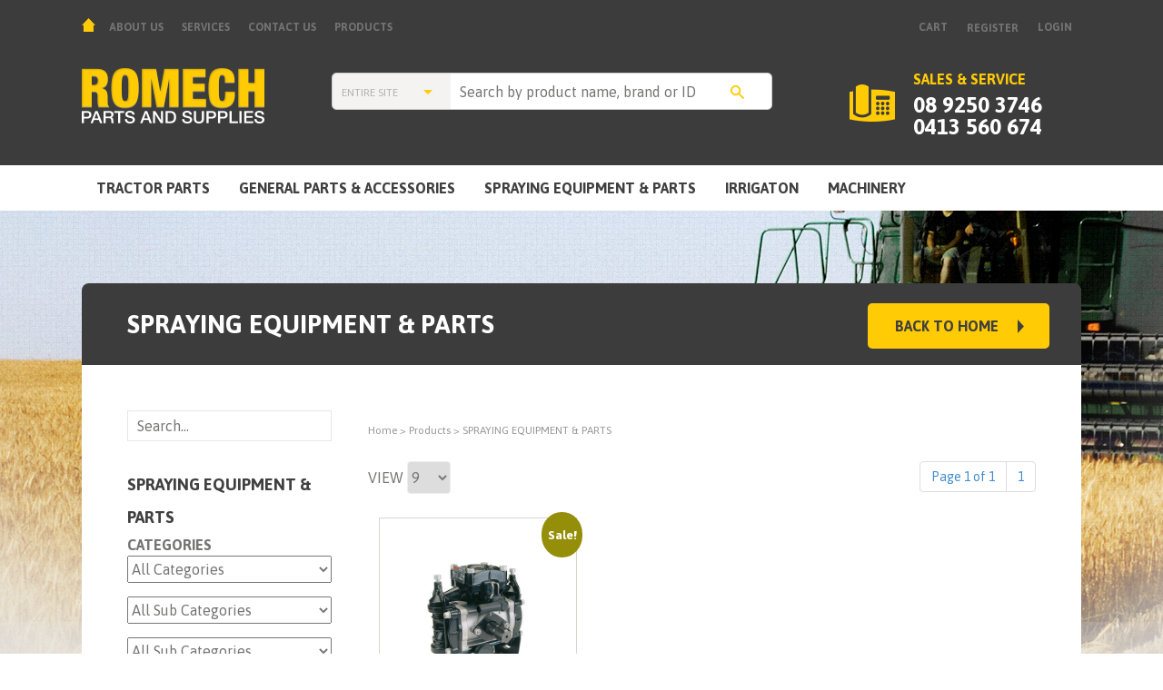

--- FILE ---
content_type: text/html; charset=UTF-8
request_url: https://tractorpartsaustralia.com/spraying-equipment-parts/?catID=2740
body_size: 11169
content:
<!DOCTYPE html>
<!--[if IEMobile 7 ]> <html dir="ltr" lang="en-US" class="no-js iem7"> <![endif]-->
<!--[if lt IE 7 ]> <html dir="ltr" lang="en-US" class="no-js ie6 oldie"> <![endif]-->
<!--[if IE 7 ]>    <html dir="ltr" lang="en-US" class="no-js ie7 oldie"> <![endif]-->
<!--[if IE 8 ]>    <html dir="ltr" lang="en-US" class="no-js ie8 oldie"> <![endif]-->
<!--[if (gte IE 9)|(gt IEMobile 7)|!(IEMobile)|!(IE)]><!--><html dir="ltr" lang="en-US" class="no-js"><!--<![endif]-->
<head>
	<meta charset="UTF-8" />
	<meta http-equiv="X-UA-Compatible" content="IE=edge">
	<meta name="viewport" content="width=device-width, initial-scale=1">
	
		<link rel="icon" type="image/png" href="https://tractorpartsaustralia.com/wp-content/themes/romech/favicon.png">
		<link rel="profile" href="http://gmpg.org/xfn/11" />
	<link rel="pingback" href="https://tractorpartsaustralia.com/xmlrpc.php" />

<!--[if lt IE 9]>
<script src="https://tractorpartsaustralia.com/wp-content/themes/romech/js/html5.js" type="text/javascript"></script>
<![endif]-->

<link href='//fonts.googleapis.com/css?family=Asap:400,700,400italic,700italic' rel='stylesheet' type='text/css'>


	  	<style>img:is([sizes="auto" i], [sizes^="auto," i]) { contain-intrinsic-size: 3000px 1500px }</style>
	
		<!-- All in One SEO 4.9.3 - aioseo.com -->
		<title>SPRAYING EQUIPMENT &amp; PARTS</title>
	<meta name="robots" content="max-image-preview:large" />
	<link rel="canonical" href="https://tractorpartsaustralia.com/spraying-equipment-parts/" />
	<meta name="generator" content="All in One SEO (AIOSEO) 4.9.3" />
		<script type="application/ld+json" class="aioseo-schema">
			{"@context":"https:\/\/schema.org","@graph":[{"@type":"BreadcrumbList","@id":"https:\/\/tractorpartsaustralia.com\/spraying-equipment-parts\/#breadcrumblist","itemListElement":[{"@type":"ListItem","@id":"https:\/\/tractorpartsaustralia.com#listItem","position":1,"name":"Home","item":"https:\/\/tractorpartsaustralia.com","nextItem":{"@type":"ListItem","@id":"https:\/\/tractorpartsaustralia.com\/spraying-equipment-parts\/#listItem","name":"SPRAYING EQUIPMENT &#038; PARTS"}},{"@type":"ListItem","@id":"https:\/\/tractorpartsaustralia.com\/spraying-equipment-parts\/#listItem","position":2,"name":"SPRAYING EQUIPMENT &#038; PARTS","previousItem":{"@type":"ListItem","@id":"https:\/\/tractorpartsaustralia.com#listItem","name":"Home"}}]},{"@type":"Organization","@id":"https:\/\/tractorpartsaustralia.com\/#organization","name":"Romech Parts & Supplies","url":"https:\/\/tractorpartsaustralia.com\/"},{"@type":"WebPage","@id":"https:\/\/tractorpartsaustralia.com\/spraying-equipment-parts\/#webpage","url":"https:\/\/tractorpartsaustralia.com\/spraying-equipment-parts\/","name":"SPRAYING EQUIPMENT & PARTS","inLanguage":"en-US","isPartOf":{"@id":"https:\/\/tractorpartsaustralia.com\/#website"},"breadcrumb":{"@id":"https:\/\/tractorpartsaustralia.com\/spraying-equipment-parts\/#breadcrumblist"},"datePublished":"2015-05-14T15:35:29+08:00","dateModified":"2015-05-14T15:35:29+08:00"},{"@type":"WebSite","@id":"https:\/\/tractorpartsaustralia.com\/#website","url":"https:\/\/tractorpartsaustralia.com\/","name":"Romech Parts & Supplies","inLanguage":"en-US","publisher":{"@id":"https:\/\/tractorpartsaustralia.com\/#organization"}}]}
		</script>
		<!-- All in One SEO -->

<script>
window._wpemojiSettings = {"baseUrl":"https:\/\/s.w.org\/images\/core\/emoji\/16.0.1\/72x72\/","ext":".png","svgUrl":"https:\/\/s.w.org\/images\/core\/emoji\/16.0.1\/svg\/","svgExt":".svg","source":{"concatemoji":"https:\/\/tractorpartsaustralia.com\/wp-includes\/js\/wp-emoji-release.min.js?ver=6.8.3"}};
/*! This file is auto-generated */
!function(s,n){var o,i,e;function c(e){try{var t={supportTests:e,timestamp:(new Date).valueOf()};sessionStorage.setItem(o,JSON.stringify(t))}catch(e){}}function p(e,t,n){e.clearRect(0,0,e.canvas.width,e.canvas.height),e.fillText(t,0,0);var t=new Uint32Array(e.getImageData(0,0,e.canvas.width,e.canvas.height).data),a=(e.clearRect(0,0,e.canvas.width,e.canvas.height),e.fillText(n,0,0),new Uint32Array(e.getImageData(0,0,e.canvas.width,e.canvas.height).data));return t.every(function(e,t){return e===a[t]})}function u(e,t){e.clearRect(0,0,e.canvas.width,e.canvas.height),e.fillText(t,0,0);for(var n=e.getImageData(16,16,1,1),a=0;a<n.data.length;a++)if(0!==n.data[a])return!1;return!0}function f(e,t,n,a){switch(t){case"flag":return n(e,"\ud83c\udff3\ufe0f\u200d\u26a7\ufe0f","\ud83c\udff3\ufe0f\u200b\u26a7\ufe0f")?!1:!n(e,"\ud83c\udde8\ud83c\uddf6","\ud83c\udde8\u200b\ud83c\uddf6")&&!n(e,"\ud83c\udff4\udb40\udc67\udb40\udc62\udb40\udc65\udb40\udc6e\udb40\udc67\udb40\udc7f","\ud83c\udff4\u200b\udb40\udc67\u200b\udb40\udc62\u200b\udb40\udc65\u200b\udb40\udc6e\u200b\udb40\udc67\u200b\udb40\udc7f");case"emoji":return!a(e,"\ud83e\udedf")}return!1}function g(e,t,n,a){var r="undefined"!=typeof WorkerGlobalScope&&self instanceof WorkerGlobalScope?new OffscreenCanvas(300,150):s.createElement("canvas"),o=r.getContext("2d",{willReadFrequently:!0}),i=(o.textBaseline="top",o.font="600 32px Arial",{});return e.forEach(function(e){i[e]=t(o,e,n,a)}),i}function t(e){var t=s.createElement("script");t.src=e,t.defer=!0,s.head.appendChild(t)}"undefined"!=typeof Promise&&(o="wpEmojiSettingsSupports",i=["flag","emoji"],n.supports={everything:!0,everythingExceptFlag:!0},e=new Promise(function(e){s.addEventListener("DOMContentLoaded",e,{once:!0})}),new Promise(function(t){var n=function(){try{var e=JSON.parse(sessionStorage.getItem(o));if("object"==typeof e&&"number"==typeof e.timestamp&&(new Date).valueOf()<e.timestamp+604800&&"object"==typeof e.supportTests)return e.supportTests}catch(e){}return null}();if(!n){if("undefined"!=typeof Worker&&"undefined"!=typeof OffscreenCanvas&&"undefined"!=typeof URL&&URL.createObjectURL&&"undefined"!=typeof Blob)try{var e="postMessage("+g.toString()+"("+[JSON.stringify(i),f.toString(),p.toString(),u.toString()].join(",")+"));",a=new Blob([e],{type:"text/javascript"}),r=new Worker(URL.createObjectURL(a),{name:"wpTestEmojiSupports"});return void(r.onmessage=function(e){c(n=e.data),r.terminate(),t(n)})}catch(e){}c(n=g(i,f,p,u))}t(n)}).then(function(e){for(var t in e)n.supports[t]=e[t],n.supports.everything=n.supports.everything&&n.supports[t],"flag"!==t&&(n.supports.everythingExceptFlag=n.supports.everythingExceptFlag&&n.supports[t]);n.supports.everythingExceptFlag=n.supports.everythingExceptFlag&&!n.supports.flag,n.DOMReady=!1,n.readyCallback=function(){n.DOMReady=!0}}).then(function(){return e}).then(function(){var e;n.supports.everything||(n.readyCallback(),(e=n.source||{}).concatemoji?t(e.concatemoji):e.wpemoji&&e.twemoji&&(t(e.twemoji),t(e.wpemoji)))}))}((window,document),window._wpemojiSettings);
</script>
<style id='wp-emoji-styles-inline-css' type='text/css'>

	img.wp-smiley, img.emoji {
		display: inline !important;
		border: none !important;
		box-shadow: none !important;
		height: 1em !important;
		width: 1em !important;
		margin: 0 0.07em !important;
		vertical-align: -0.1em !important;
		background: none !important;
		padding: 0 !important;
	}
</style>
<link rel='stylesheet' id='aioseo/css/src/vue/standalone/blocks/table-of-contents/global.scss-css' href='https://tractorpartsaustralia.com/wp-content/plugins/all-in-one-seo-pack/dist/Lite/assets/css/table-of-contents/global.e90f6d47.css?ver=4.9.3' type='text/css' media='all' />
<link rel='stylesheet' id='woocommerce-layout-css' href='https://tractorpartsaustralia.com/wp-content/plugins/woocommerce/assets/css/woocommerce-layout.css?ver=10.4.3' type='text/css' media='all' />
<link rel='stylesheet' id='woocommerce-smallscreen-css' href='https://tractorpartsaustralia.com/wp-content/plugins/woocommerce/assets/css/woocommerce-smallscreen.css?ver=10.4.3' type='text/css' media='only screen and (max-width: 768px)' />
<link rel='stylesheet' id='woocommerce-general-css' href='https://tractorpartsaustralia.com/wp-content/plugins/woocommerce/assets/css/woocommerce.css?ver=10.4.3' type='text/css' media='all' />
<style id='woocommerce-inline-inline-css' type='text/css'>
.woocommerce form .form-row .required { visibility: visible; }
</style>
<link rel='stylesheet' id='wp-lightbox-2.min.css-css' href='https://tractorpartsaustralia.com/wp-content/plugins/wp-lightbox-2/styles/lightbox.min.css?ver=1.3.4' type='text/css' media='all' />
<link rel='stylesheet' id='font-awesome-css' href='https://tractorpartsaustralia.com/wp-content/themes/romech/lib/font-awesome/css/font-awesome.min.css?ver=6.8.3' type='text/css' media='all' />
<link rel='stylesheet' id='bootstrap-css' href='https://tractorpartsaustralia.com/wp-content/themes/romech/lib/bootstrap/css/bootstrap.css?ver=6.8.3' type='text/css' media='all' />
<link rel='stylesheet' id='style-bxslider-css' href='https://tractorpartsaustralia.com/wp-content/themes/romech/lib/jquery.bxslider/jquery.bxslider.css?ver=6.8.3' type='text/css' media='all' />
<link rel='stylesheet' id='style-fancybox-css' href='https://tractorpartsaustralia.com/wp-content/themes/romech/lib/jquery.fancybox/jquery.fancybox.css?ver=6.8.3' type='text/css' media='all' />
<link rel='stylesheet' id='style-css' href='https://tractorpartsaustralia.com/wp-content/themes/romech/style.css?ver=6.8.3' type='text/css' media='all' />
<link rel='stylesheet' id='style-responsive-css' href='https://tractorpartsaustralia.com/wp-content/themes/romech/style-responsive.css?ver=6.8.3' type='text/css' media='all' />
<link rel='stylesheet' id='flexible-shipping-free-shipping-css' href='https://tractorpartsaustralia.com/wp-content/plugins/flexible-shipping/assets/dist/css/free-shipping.css?ver=5.1.2.2' type='text/css' media='all' />
<link rel='stylesheet' id='dry_awp_theme_style-css' href='https://tractorpartsaustralia.com/wp-content/plugins/advanced-wp-columns/assets/css/awp-columns.css?ver=6.8.3' type='text/css' media='all' />
<style id='dry_awp_theme_style-inline-css' type='text/css'>
@media screen and (max-width: 1024px) {	.csColumn {		clear: both !important;		float: none !important;		text-align: center !important;		margin-left:  10% !important;		margin-right: 10% !important;		width: 80% !important;	}	.csColumnGap {		display: none !important;	}}
</style>
<script src="https://tractorpartsaustralia.com/wp-includes/js/jquery/jquery.min.js?ver=3.7.1" id="jquery-core-js"></script>
<script src="https://tractorpartsaustralia.com/wp-includes/js/jquery/jquery-migrate.min.js?ver=3.4.1" id="jquery-migrate-js"></script>
<script src="https://tractorpartsaustralia.com/wp-content/plugins/woocommerce/assets/js/jquery-blockui/jquery.blockUI.min.js?ver=2.7.0-wc.10.4.3" id="wc-jquery-blockui-js" defer data-wp-strategy="defer"></script>
<script id="wc-add-to-cart-js-extra">
var wc_add_to_cart_params = {"ajax_url":"\/wp-admin\/admin-ajax.php","wc_ajax_url":"\/?wc-ajax=%%endpoint%%","i18n_view_cart":"View cart","cart_url":"https:\/\/tractorpartsaustralia.com\/cart\/","is_cart":"","cart_redirect_after_add":"no"};
</script>
<script src="https://tractorpartsaustralia.com/wp-content/plugins/woocommerce/assets/js/frontend/add-to-cart.min.js?ver=10.4.3" id="wc-add-to-cart-js" defer data-wp-strategy="defer"></script>
<script src="https://tractorpartsaustralia.com/wp-content/plugins/woocommerce/assets/js/js-cookie/js.cookie.min.js?ver=2.1.4-wc.10.4.3" id="wc-js-cookie-js" defer data-wp-strategy="defer"></script>
<script id="woocommerce-js-extra">
var woocommerce_params = {"ajax_url":"\/wp-admin\/admin-ajax.php","wc_ajax_url":"\/?wc-ajax=%%endpoint%%","i18n_password_show":"Show password","i18n_password_hide":"Hide password"};
</script>
<script src="https://tractorpartsaustralia.com/wp-content/plugins/woocommerce/assets/js/frontend/woocommerce.min.js?ver=10.4.3" id="woocommerce-js" defer data-wp-strategy="defer"></script>
<script src="https://tractorpartsaustralia.com/wp-content/themes/romech/lib/jquery.bxslider/jquery.bxslider.min.js?ver=4" id="jquery-bxslider-js"></script>
<script src="https://tractorpartsaustralia.com/wp-content/themes/romech/lib/jquery.fancybox/jquery.fancybox.js?ver=1.3.4" id="jquery-fancybox-js"></script>
<script src="https://tractorpartsaustralia.com/wp-content/themes/romech/js/jquery.backstretch.min.js?ver=999" id="jquery-backstretch-js"></script>
<script src="https://tractorpartsaustralia.com/wp-content/themes/romech/lib/bootstrap/js/bootstrap.js?ver=4" id="bootstrap-js"></script>
<link rel="https://api.w.org/" href="https://tractorpartsaustralia.com/wp-json/" /><link rel="alternate" title="JSON" type="application/json" href="https://tractorpartsaustralia.com/wp-json/wp/v2/pages/639" /><link rel="EditURI" type="application/rsd+xml" title="RSD" href="https://tractorpartsaustralia.com/xmlrpc.php?rsd" />
<link rel='shortlink' href='https://tractorpartsaustralia.com/?p=639' />
<link rel="alternate" title="oEmbed (JSON)" type="application/json+oembed" href="https://tractorpartsaustralia.com/wp-json/oembed/1.0/embed?url=https%3A%2F%2Ftractorpartsaustralia.com%2Fspraying-equipment-parts%2F" />
<link rel="alternate" title="oEmbed (XML)" type="text/xml+oembed" href="https://tractorpartsaustralia.com/wp-json/oembed/1.0/embed?url=https%3A%2F%2Ftractorpartsaustralia.com%2Fspraying-equipment-parts%2F&#038;format=xml" />
	<noscript><style>.woocommerce-product-gallery{ opacity: 1 !important; }</style></noscript>
	<style type="text/css">.recentcomments a{display:inline !important;padding:0 !important;margin:0 !important;}</style>		<style type="text/css" id="wp-custom-css">
			#gform_wrapper_1 ul li.name:before,
#gform_wrapper_1 ul li.mobile:before,
#gform_wrapper_1 ul li.mail:before{
	top:24px !important;
}

body.home span.onsale {
    position: absolute;
    top: 0;
    left: 0;
    right: 0;
    text-align: center;
    background: black;
    color: white;
}

ul.pagination{
	font-size:0;
}

ul.pagination li{
	font-size:14px !important;
}		</style>
		<script>var ajaxUrl = "https://tractorpartsaustralia.com/wp-admin/admin-ajax.php";</script>
</head>

<body class="wp-singular page-template page-template-page-templates page-template-product-type page-template-page-templatesproduct-type-php page page-id-639 wp-theme-romech theme-romech woocommerce-no-js group-blog">
	<div id="page" class="hfeed site">
				<header id="masthead" class="site-header" role="banner">
			<nav class="navbar navbar-default navbar-static-top" role="navigation">
				<div class="container">
					<div class="navbar-top">
						<div class="navbar-collapse collapse">
							<ul id="menu-primary" class="nav navbar-nav"><li id="menu-item-191" class="home menu-item menu-item-type-post_type menu-item-object-page menu-item-home menu-item-191"><a href="https://tractorpartsaustralia.com/">Home</a></li>
<li id="menu-item-192" class="menu-item menu-item-type-post_type menu-item-object-page menu-item-192"><a href="https://tractorpartsaustralia.com/about/">About us</a></li>
<li id="menu-item-193" class="menu-item menu-item-type-post_type menu-item-object-page menu-item-193"><a href="https://tractorpartsaustralia.com/services/">Services</a></li>
<li id="menu-item-199" class="menu-item menu-item-type-post_type menu-item-object-page menu-item-199"><a href="https://tractorpartsaustralia.com/contact-us/">Contact Us</a></li>
<li id="menu-item-708" class="menu-item menu-item-type-custom menu-item-object-custom menu-item-708"><a href="https://tractorpartsaustralia.com/tractor-parts/">Products</a></li>
</ul>
							<ul class="nav-user nav navbar-nav navbar-right">
								<li><a href="https://tractorpartsaustralia.com/cart">Cart</a></li>
																<li class="register"><a class="btn" href="https://tractorpartsaustralia.com/register" title="Register">Register</a></li>

								<li class="login"><a href="https://tractorpartsaustralia.com/my-account" title="Login">Login</a></li>

															</ul>

						</div>
					</div>
				<!-- Brand and toggle get grouped for better mobile display -->
					<div class="navbar-header">
						<div class="hidden-lg">
							<div class="site-phone"><a href="tel:08 9250 3746"><i class="fa fa-phone"></i></a></div>
						</div>
						<button type="button" class="navbar-toggle" data-toggle="collapse" data-target=".navbar-top .navbar-collapse">

						</button>
						<a id="logo" class="navbar-brand col-md-3"  href="https://tractorpartsaustralia.com" title="Romech Parts &amp; Supplies" rel="home">
														<img src="https://tractorpartsaustralia.com/wp-content/uploads/2015/03/Logo.png" alt="Romech Parts &amp; Supplies logo">
													</a>
						<div class="cat-search col-md-6">
							<div class="box-search">
																	<div class="top-search">
										<form method="get" name="topform" id="topform" action="https://tractorpartsaustralia.com/search" role="search">
											<div class="dropdown-box-single">
											<select id="cat-select" name="catID">
												<option value="">ENTIRE SITE</option>
												<option  value="2603">Automotive Silicone Sealant</option><option  value="2525">Clothing, Clothing &gt; Hoodies</option><option  value="2746">Diesel Transfer Units</option><option  value="757">EQUIPMENT HIRE</option><option  value="753">GENERAL PARTS &amp; ACCESSORIES</option><option  value="755">IRRIGATON</option><option  value="756">MACHINERY</option><option  value="2519">Music &gt; Albums, Music</option><option  value="2752">Olive Harvesting Equipment</option><option  value="2567">Post Hole Digger Auger</option><option  value="2732">Slasher</option><option  value="754">SPRAYING EQUIPMENT &amp; PARTS</option><option  value="752">TRACTOR PARTS</option><option  value="2502">Uncategorized</option>											</select>
											</div>
											<input id="txt-search" type="text" name="search" placeholder="Search by product name, brand or ID" required="required">
											<input type="submit" value="" class="top-search-button">
										</form>
									</div>
																</div>
						</div>
						<div class="widget-text col-md-3">
																<p class="text-label">SALES & SERVICE</p>
									<p class="phone">08 9250 3746</p>
									<p class="phone">0413 560 674 </p>
													</div>
					</div>
				</div><!-- /.container-->
			</nav>
						<div class="container-fluid nav-row-full">
				<div class="container">
					<button type="button" class="navbar-toggle" data-toggle="collapse" data-target=".desktop-site .collapse">
					    <div class="text-left">BROWSE PRODUCTS</div>
					    <div class="text-right">
							<span class="sr-only">Toggle navigation</span>
                            <span class="icon-bar"></span>
                            <span class="icon-bar"></span>
                            <span class="icon-bar"></span>
					    </div>
					</button>
					<div class="top-search hidden-lg">
						<form method="get" name="topform" id="topform" action="https://tractorpartsaustralia.com/search" role="search">
														<input id="txt-search" type="text" name="search" placeholder="Search by product name, brand or ID" required="required">
							<input type="submit" value="" class="top-search-button">
						</form>
					</div>
					<div class="desktop-site">
						<div class="navbar-collapse collapse">
						<ul id="menu-categories-menu" class="nav navbar-nav"><li id="menu-item-653" class="use-term-752 menu-item menu-item-type-post_type menu-item-object-page menu-item-653"><a href="https://tractorpartsaustralia.com/tractor-parts/">TRACTOR PARTS</a></li>
<li id="menu-item-648" class="use-term-753 menu-item menu-item-type-post_type menu-item-object-page menu-item-648"><a href="https://tractorpartsaustralia.com/general-parts-accessories/">GENERAL PARTS &#038; ACCESSORIES</a></li>
<li id="menu-item-651" class="use-term-754 menu-item menu-item-type-post_type menu-item-object-page current-menu-item page_item page-item-639 current_page_item active menu-item-651"><a href="https://tractorpartsaustralia.com/spraying-equipment-parts/">SPRAYING EQUIPMENT &#038; PARTS</a></li>
<li id="menu-item-649" class="use-term-755 menu-item menu-item-type-post_type menu-item-object-page menu-item-649"><a href="https://tractorpartsaustralia.com/irrigaton/">IRRIGATON</a></li>
<li id="menu-item-650" class="use-term-756 menu-item menu-item-type-post_type menu-item-object-page menu-item-650"><a href="https://tractorpartsaustralia.com/machinery/">MACHINERY</a></li>
<li id="menu-item-652" class="use-term-757 menu-item menu-item-type-post_type menu-item-object-page menu-item-652"><a href="https://tractorpartsaustralia.com/tools-equipment/">TOOLS &#038; EQUIPMENT</a></li>
</ul>						</div>
					</div>
											</div>

					<div class="container">
					<div class="wrapper-product-menu">
												<div class="wrapper-product-detail">
							<div class="col-md-9 menu-container">
																	<div id='term-box-2603' class='term-box col-md-12'><div class="row term-sub"><div class="col-md-12"><div class="menu-title">Automotive Silicone Sealant CATEGORIES</div><ul class="dropdown-cateogries"></ul></div></div></div><div id='term-box-2525' class='term-box col-md-12'><div class="row term-sub"><div class="col-md-12"><div class="menu-title">Clothing, Clothing &gt; Hoodies CATEGORIES</div><ul class="dropdown-cateogries"></ul></div></div></div><div id='term-box-2746' class='term-box col-md-12'><div class="row term-sub"><div class="col-md-12"><div class="menu-title">Diesel Transfer Units CATEGORIES</div><ul class="dropdown-cateogries"></ul></div></div></div><div id='term-box-753' class='term-box col-md-12'><div class="row term-sub"><div class="col-md-12"><div class="menu-title">GENERAL PARTS &amp; ACCESSORIES CATEGORIES</div><ul class="dropdown-cateogries"><li class="child-title"><a href="https://tractorpartsaustralia.com/general-parts-accessories/?catID=2642">"T" Bolt Clamps Full Stainless</a></li><li class="child-title"><a href="https://tractorpartsaustralia.com/general-parts-accessories/?catID=768">Agricultural Gearboxes</a></li><li class="child-title"><a href="https://tractorpartsaustralia.com/general-parts-accessories/?catID=2609">Air Compressor/Tyre Gauge</a></li><li class="child-title"><a href="https://tractorpartsaustralia.com/general-parts-accessories/?catID=2570">Alternators</a></li><li class="child-title"><a href="https://tractorpartsaustralia.com/general-parts-accessories/?catID=2678">Bare Essentials</a></li><li class="child-title"><a href="https://tractorpartsaustralia.com/general-parts-accessories/?catID=2612">Battery Cables</a></li><li class="child-title"><a href="https://tractorpartsaustralia.com/general-parts-accessories/?catID=2615">Battery Teminals</a></li><li class="child-title"><a href="https://tractorpartsaustralia.com/general-parts-accessories/?catID=2618">Booster Terminals</a></li><li class="child-title"><a href="https://tractorpartsaustralia.com/general-parts-accessories/?catID=2546">Canopies</a></li><li class="child-title"><a href="https://tractorpartsaustralia.com/general-parts-accessories/?catID=2688">Drawbar Pins</a></li><li class="child-title"><a href="https://tractorpartsaustralia.com/general-parts-accessories/?catID=2636">Drum Pumps</a></li><li class="child-title"><a href="https://tractorpartsaustralia.com/general-parts-accessories/?catID=2666">Ear Muffs</a></li><li class="child-title"><a href="https://tractorpartsaustralia.com/general-parts-accessories/?catID=2564">Earth Engaging Tools</a></li><li class="child-title"><a href="https://tractorpartsaustralia.com/general-parts-accessories/?catID=2555">Exhaust</a></li><li class="child-title"><a href="https://tractorpartsaustralia.com/general-parts-accessories/?catID=2639">Exhaust Clamps</a></li><li class="child-title"><a href="https://tractorpartsaustralia.com/general-parts-accessories/?catID=2663">Fanbelts by Size</a></li><li class="child-title"><a href="https://tractorpartsaustralia.com/general-parts-accessories/?catID=2398">Fasteners</a></li><li class="child-title"><a href="https://tractorpartsaustralia.com/general-parts-accessories/?catID=2552">Filter and Fuel Lines</a></li><li class="child-title"><a href="https://tractorpartsaustralia.com/general-parts-accessories/?catID=2600">Flange/Gasket Sealants</a></li><li class="child-title"><a href="https://tractorpartsaustralia.com/general-parts-accessories/?catID=2588">General Parts</a></li><li class="child-title"><a href="https://tractorpartsaustralia.com/general-parts-accessories/?catID=2399">General Purpose Chains &amp; Fittings</a></li><li class="child-title"><a href="https://tractorpartsaustralia.com/general-parts-accessories/?catID=2630">Grease Nipples</a></li><li class="child-title"><a href="https://tractorpartsaustralia.com/general-parts-accessories/?catID=767">High Tensile Chains &amp; Fittings</a></li><li class="child-title"><a href="https://tractorpartsaustralia.com/general-parts-accessories/?catID=2579">Hose</a></li><li class="child-title"><a href="https://tractorpartsaustralia.com/general-parts-accessories/?catID=2645">Hose Clamps Full Stainless</a></li><li class="child-title"><a href="https://tractorpartsaustralia.com/general-parts-accessories/?catID=2561">Hydraulics</a></li><li class="child-title"><a href="https://tractorpartsaustralia.com/general-parts-accessories/?catID=2654">Jacks Hydraulic</a></li><li class="child-title"><a href="https://tractorpartsaustralia.com/general-parts-accessories/?catID=2573">Lighting</a></li><li class="child-title"><a href="https://tractorpartsaustralia.com/general-parts-accessories/?catID=765">Linkage &amp; Hitch Parts</a></li><li class="child-title"><a href="https://tractorpartsaustralia.com/general-parts-accessories/?catID=2633">Lubrication</a></li><li class="child-title"><a href="https://tractorpartsaustralia.com/general-parts-accessories/?catID=2669">Measuring Jugs</a></li><li class="child-title"><a href="https://tractorpartsaustralia.com/general-parts-accessories/?catID=2657">Mechanical Jacks</a></li><li class="child-title"><a href="https://tractorpartsaustralia.com/general-parts-accessories/?catID=2624">O" Rings</a></li><li class="child-title"><a href="https://tractorpartsaustralia.com/general-parts-accessories/?catID=2400">Oil and Lubrication</a></li><li class="child-title"><a href="https://tractorpartsaustralia.com/general-parts-accessories/?catID=2512">PTO - Driveline</a></li><li class="child-title"><a href="https://tractorpartsaustralia.com/general-parts-accessories/?catID=2672">Paint</a></li><li class="child-title"><a href="https://tractorpartsaustralia.com/general-parts-accessories/?catID=2606">Pipe Thread Sealant</a></li><li class="child-title"><a href="https://tractorpartsaustralia.com/general-parts-accessories/?catID=2543">ROP Frames</a></li><li class="child-title"><a href="https://tractorpartsaustralia.com/general-parts-accessories/?catID=2576">Reinforced Rubber Curtain</a></li><li class="child-title"><a href="https://tractorpartsaustralia.com/general-parts-accessories/?catID=2594">Retaining Compounds</a></li><li class="child-title"><a href="https://tractorpartsaustralia.com/general-parts-accessories/?catID=2591">Sealants and Retaning Compounds</a></li><li class="child-title"><a href="https://tractorpartsaustralia.com/general-parts-accessories/?catID=2627">Sealing Washers</a></li><li class="child-title"><a href="https://tractorpartsaustralia.com/general-parts-accessories/?catID=2549">Seating</a></li><li class="child-title"><a href="https://tractorpartsaustralia.com/general-parts-accessories/?catID=2582">Silage and Hay Tines</a></li><li class="child-title"><a href="https://tractorpartsaustralia.com/general-parts-accessories/?catID=2585">Special Implement and Parts</a></li><li class="child-title"><a href="https://tractorpartsaustralia.com/general-parts-accessories/?catID=2648">Steering Wheels</a></li><li class="child-title"><a href="https://tractorpartsaustralia.com/general-parts-accessories/?catID=2558">TIe Rods End by Size</a></li><li class="child-title"><a href="https://tractorpartsaustralia.com/general-parts-accessories/?catID=769">Tie Down Straps</a></li><li class="child-title"><a href="https://tractorpartsaustralia.com/general-parts-accessories/?catID=2621">Uiniversal Instruments</a></li><li class="child-title"><a href="https://tractorpartsaustralia.com/general-parts-accessories/?catID=766">Universal Parts &amp; Accessories</a></li><li class="child-title"><a href="https://tractorpartsaustralia.com/general-parts-accessories/?catID=2597">Value Packs</a></li><li class="child-title"><a href="https://tractorpartsaustralia.com/general-parts-accessories/?catID=2651">Wheel Spinners</a></li><li class="child-title"><a href="https://tractorpartsaustralia.com/general-parts-accessories/?catID=2660">Wheels</a></li><li class="child-title"><a href="https://tractorpartsaustralia.com/general-parts-accessories/?catID=2675">Workshop Manaual</a></li></ul></div></div></div><div id='term-box-755' class='term-box col-md-12'><div class="row term-sub"><div class="col-md-12"><div class="menu-title">IRRIGATON CATEGORIES</div><ul class="dropdown-cateogries"><li class="child-title"><a href="https://tractorpartsaustralia.com/irrigaton/?catID=760">Pipe &amp; Fittings</a></li><li class="child-title"><a href="https://tractorpartsaustralia.com/irrigaton/?catID=2402">Pumps</a></li><li class="child-title"><a href="https://tractorpartsaustralia.com/irrigaton/?catID=761">Rural Poly</a></li><li class="child-title"><a href="https://tractorpartsaustralia.com/irrigaton/?catID=2403">Sprinklers</a></li></ul></div></div></div><div id='term-box-756' class='term-box col-md-12'><div class="row term-sub"><div class="col-md-12"><div class="menu-title">MACHINERY CATEGORIES</div><ul class="dropdown-cateogries"><li class="child-title"><a href="https://tractorpartsaustralia.com/machinery/?catID=758">New</a></li><li class="child-title"><a href="https://tractorpartsaustralia.com/machinery/?catID=759">Used</a></li></ul></div></div></div><div id='term-box-2519' class='term-box col-md-12'><div class="row term-sub"><div class="col-md-12"><div class="menu-title">Music &gt; Albums, Music CATEGORIES</div><ul class="dropdown-cateogries"></ul></div></div></div><div id='term-box-2752' class='term-box col-md-12'><div class="row term-sub"><div class="col-md-12"><div class="menu-title">Olive Harvesting Equipment CATEGORIES</div><ul class="dropdown-cateogries"></ul></div></div></div><div id='term-box-2567' class='term-box col-md-12'><div class="row term-sub"><div class="col-md-12"><div class="menu-title">Post Hole Digger Auger CATEGORIES</div><ul class="dropdown-cateogries"></ul></div></div></div><div id='term-box-2732' class='term-box col-md-12'><div class="row term-sub"><div class="col-md-12"><div class="menu-title">Slasher CATEGORIES</div><ul class="dropdown-cateogries"></ul></div></div></div><div id='term-box-754' class='term-box col-md-12'><div class="row term-sub"><div class="col-md-12"><div class="menu-title">SPRAYING EQUIPMENT &amp; PARTS CATEGORIES</div><ul class="dropdown-cateogries"><li class="child-title"><a href="https://tractorpartsaustralia.com/spraying-equipment-parts/?catID=764">3 Point Linkage</a></li><li class="child-title"><a href="https://tractorpartsaustralia.com/spraying-equipment-parts/?catID=2737">Controllers</a></li><li class="child-title"><a href="https://tractorpartsaustralia.com/spraying-equipment-parts/?catID=2535">New</a></li><li class="child-title"><a href="https://tractorpartsaustralia.com/spraying-equipment-parts/?catID=2529">Nozzles and Accessories</a></li><li class="child-title"><a href="https://tractorpartsaustralia.com/spraying-equipment-parts/?catID=2734">Pumps</a></li><li class="child-title"><a href="https://tractorpartsaustralia.com/spraying-equipment-parts/?catID=2515">Spray Guns</a></li><li class="child-title"><a href="https://tractorpartsaustralia.com/spraying-equipment-parts/?catID=2401">Sprayer Components</a></li><li class="child-title"><a href="https://tractorpartsaustralia.com/spraying-equipment-parts/?catID=2743">Tanks &amp; Hoses</a></li><li class="child-title"><a href="https://tractorpartsaustralia.com/spraying-equipment-parts/?catID=770">Utility Sprayer</a></li><li class="child-title"><a href="https://tractorpartsaustralia.com/spraying-equipment-parts/?catID=2740">Valves</a></li><li class="child-title"><a href="https://tractorpartsaustralia.com/spraying-equipment-parts/?catID=2531">Volt &amp; Motorised Sprayers</a></li></ul></div></div></div><div id='term-box-757' class='term-box col-md-12'><div class="row term-sub"><div class="col-md-12"><div class="menu-title">EQUIPMENT HIRE CATEGORIES</div><ul class="dropdown-cateogries"><li class="child-title"><a href="https://tractorpartsaustralia.com/equipment-hire/?catID=2404">Hydraulic Jacks</a></li><li class="child-title"><a href="https://tractorpartsaustralia.com/equipment-hire/?catID=763">Lubrication</a></li><li class="child-title"><a href="https://tractorpartsaustralia.com/equipment-hire/?catID=762">Workshop</a></li></ul></div></div></div><div id='term-box-752' class='term-box col-md-12'><div class="row term-sub"><div class="col-md-6"><div class="menu-title">BROWSE BY MAKE</div><div class="row nopadding"><div class="col-md-6"><ul><li class="child-title"><a href="https://tractorpartsaustralia.com/tractor-parts/?catID=774">Case D/B</a></li><li class="child-title"><a href="https://tractorpartsaustralia.com/tractor-parts/?catID=773">Case I/H</a></li><li class="child-title"><a href="https://tractorpartsaustralia.com/tractor-parts/?catID=781">Chamberlain</a></li><li class="child-title"><a href="https://tractorpartsaustralia.com/tractor-parts/?catID=784">Deutz</a></li><li class="child-title"><a href="https://tractorpartsaustralia.com/tractor-parts/?catID=793">Fendt</a></li><li class="child-title"><a href="https://tractorpartsaustralia.com/tractor-parts/?catID=775">Fiat</a></li><li class="child-title"><a href="https://tractorpartsaustralia.com/tractor-parts/?catID=772">Ford New Holland</a></li></ul></div><div class="col-md-6"><ul><li class="child-title"><a href="https://tractorpartsaustralia.com/tractor-parts/?catID=2723">Fuel System</a></li><li class="child-title"><a href="https://tractorpartsaustralia.com/tractor-parts/?catID=776">John Deere</a></li><li class="child-title"><a href="https://tractorpartsaustralia.com/tractor-parts/?catID=777">Kubota</a></li><li class="child-title"><a href="https://tractorpartsaustralia.com/tractor-parts/?catID=778">Landini</a></li><li class="child-title"><a href="https://tractorpartsaustralia.com/tractor-parts/?catID=771">Massey Ferguson</a></li><li class="child-title"><a href="https://tractorpartsaustralia.com/tractor-parts/?catID=779">McCormick</a></li><li class="child-title"><a href="https://tractorpartsaustralia.com/tractor-parts/?catID=780">Perkins</a></li></ul></div></div></div><div class="col-md-6"><div class="menu-title">BROWSE BY PART</div><div class="row nopadding"><div class="col-md-6"><ul><li class="child-title"><a href="https://tractorpartsaustralia.com/tractor-parts/?type=accessories">Accessories</a></li><li class="child-title"><a href="https://tractorpartsaustralia.com/tractor-parts/?type=badges-decal">Badges &amp; Decal</a></li><li class="child-title"><a href="https://tractorpartsaustralia.com/tractor-parts/?type=clutch-and-transmission-components">Clutch and Transmission Components</a></li><li class="child-title"><a href="https://tractorpartsaustralia.com/tractor-parts/?type=cooling-components">Cooling Components</a></li><li class="child-title"><a href="https://tractorpartsaustralia.com/tractor-parts/?type=electrical-gauges-instruments">Electrical Gauges &amp; Instruments</a></li><li class="child-title"><a href="https://tractorpartsaustralia.com/tractor-parts/?type=engine">Engine</a></li><li class="child-title"><a href="https://tractorpartsaustralia.com/tractor-parts/?type=exhaust">Exhaust</a></li></ul></div><div class="col-md-6"><ul><li class="child-title"><a href="https://tractorpartsaustralia.com/tractor-parts/?type=filters">Filters</a></li><li class="child-title"><a href="https://tractorpartsaustralia.com/tractor-parts/?type=front-axle-steering">Front Axle &amp; Steering</a></li><li class="child-title"><a href="https://tractorpartsaustralia.com/tractor-parts/?type=fuel-system">Fuel System</a></li><li class="child-title"><a href="https://tractorpartsaustralia.com/tractor-parts/?type=linkage">Linkage</a></li><li class="child-title"><a href="https://tractorpartsaustralia.com/tractor-parts/?type=paint">Paint</a></li><li class="child-title"><a href="https://tractorpartsaustralia.com/tractor-parts/?type=panel">Panel</a></li><li class="child-title"><a href="https://tractorpartsaustralia.com/tractor-parts/?type=seating">Seating</a></li></ul></div></div></div></div></div><div id='term-box-2502' class='term-box col-md-12'><div class="row term-sub"><div class="col-md-12"><div class="menu-title">Uncategorized CATEGORIES</div><ul class="dropdown-cateogries"></ul></div></div></div>							</div>
							<div class="col-md-3 menu-thumbnail">
								<div class="preview-term-box">
																		<img id="preview-term-img" src="https://tractorpartsaustralia.com/wp-content/themes/romech/images/cta-img.png" />
									
								</div>
							</div>
							<div class="clear"></div>
						</div>

					</div>
				</div>
				</div>

		</header><!-- #masthead .site-header -->

		<div id="featured-aside" class="site-featured">

						<div class="site-header-image-bg" style="width:100%; height:155px; background:url(https://tractorpartsaustralia.com/wp-content/themes/romech/images/banner.png) center center no-repeat;">

								
			</div>

		</div><!-- #featured-aside -->
		
		
		<div id="main" class="site-main">

<div class="woocommerce woocommerce-page container">
	<div class="inner-content">
		<div class="row">
			<div class="col-md-12">
				<header class="page-header">
					<h1 class="entry-title">SPRAYING EQUIPMENT &#038; PARTS</h1>
					<div class="back-home">
						<a class="btn-more" href="https://tractorpartsaustralia.com/">
							BACK TO HOME
						</a>
					</div>
				</header><!-- .entry-header -->

				<div class="sidebar col-md-3">
					<div id="sidebar" class="widget-area" role="complementary">
						<div class="box-search">
							<form method="get" id="searchform" action="https://tractorpartsaustralia.com/" role="search">
								<label for="s" class="assistive-text">Search</label>
								<input type="text" class="field" name="s" value="" id="s" placeholder="Search..." required="">
								<input id="searchsubmit" class="submit" type="submit" value="" name="submit">
							</form>                       
						</div>
						<div id="tractor-parts-widget" class="widget widget_nav_menu">
							<h3 class="widget-title">SPRAYING EQUIPMENT &#038; PARTS</h3>
														<div id="panel-category-level1">
								<strong>CATEGORIES</strong><br />
								<select name="category-level1" id="category-level1">
									<option value="">All Categories</option><option value="764">3 Point Linkage</option><option value="2737">Controllers</option><option value="2535">New</option><option value="2529">Nozzles and Accessories</option><option value="2734">Pumps</option><option value="2515">Spray Guns</option><option value="2401">Sprayer Components</option><option value="2743">Tanks &amp; Hoses</option><option value="770">Utility Sprayer</option><option value="2740">Valves</option><option value="2531">Volt &amp; Motorised Sprayers</option>								</select>
							</div>
							<div id="panel-category-level2">
								<select name="category-level2" id="category-level2">
									<option value="">All Sub Categories</option>
								</select>
							</div>
							<div id="panel-category-level3">
								<select name="category-level3" id="category-level3">
									<option value="">All Sub Categories</option>
								</select>
							</div>
						</div>
						<div id="simpleimage-5" class="widget widget_simpleimage">
							<h3 class="widget-title">Can’t find what you’re looking for?</h3>
							<p class="simple-image"><a href="https://tractorpartsaustralia.com/contact-us/"><img width="220" height="254" src="https://tractorpartsaustralia.com/wp-content/uploads/2015/03/widget-product.png" class="attachment-full" alt="widget-product"></a></p>
							<p>Let us do the searching</p>
							<p class="more"><a href="https://tractorpartsaustralia.com/contact-us/">MAKE AN ENQUIRY</a></p>
						</div>
					</div>
				</div>

				<div class="content col-md-9">					

					<div id="container"><div id="content" role="main">					<nav class="woocommerce-breadcrumb">
						<a href="https://tractorpartsaustralia.com">Home</a> &gt; <a href="https://tractorpartsaustralia.com/products/">Products</a> &gt; SPRAYING EQUIPMENT &#038; PARTS					</nav>

					
					<div id="productList" class="productList">
					
						<div class="woocommerce-notices-wrapper"></div><ul class="products"><div class="product-pagination"><div class="woocommerce-viewby-wrapper"><form method="get" action="https://tractorpartsaustralia.com/spraying-equipment-parts/" id="form-view">VIEW <select id="view" name="view"><option value="all">ALL</option><option value="9" selected>9</option><option value="12" >12</option><option value="24" >24</option><option value="48" >48</option><option value="60" >60</option><option value="72" >72</option></select></form></div><ul class="pagination"> class='wp-pagenavi' role='navigation'>
<li><span class='pages'>Page 1 of 1</span></li><li><span aria-current='page' class='current'>1</span></li>
</ul></div><li class="product post-2485 type-product status-publish has-post-thumbnail product_cat-controllers product_cat-pumps-spraying-equipment-parts product_cat-spraying-equipment-parts product_cat-tanks-hoses product_cat-valves product_shipping_class-pick-up has-thumbnail  instock sale taxable shipping-taxable purchasable product-type-simple">

	<div class="list-product">
		<a href="https://tractorpartsaustralia.com/products/spraying-equipment-parts/pumps-spraying-equipment-parts/comet-diaphragm-pump-bp60-20-silvan/" class="woocommerce-LoopProduct-link woocommerce-loop-product__link">
		<a href="https://tractorpartsaustralia.com/products/spraying-equipment-parts/pumps-spraying-equipment-parts/comet-diaphragm-pump-bp60-20-silvan/">
			<div class="product-cat-summary">
				
	<span class="onsale">Sale!</span>
<img width="500" height="340" src="https://tractorpartsaustralia.com/wp-content/uploads/2024/04/CBP06020.jpg" class="attachment-2485 size-2485 wp-post-image" alt="" shop_catalog="" decoding="async" fetchpriority="high" srcset="https://tractorpartsaustralia.com/wp-content/uploads/2024/04/CBP06020.jpg 500w, https://tractorpartsaustralia.com/wp-content/uploads/2024/04/CBP06020-300x204.jpg 300w, https://tractorpartsaustralia.com/wp-content/uploads/2024/04/CBP06020-150x102.jpg 150w, https://tractorpartsaustralia.com/wp-content/uploads/2024/04/CBP06020-268x182.jpg 268w" sizes="(max-width: 500px) 100vw, 500px" />			</div>

			<h3 class="name">Comet Diaphragm Pump BP60/20 Silvan</h3>

			<div class="cat-name">			SPRAYING EQUIPMENT &amp; PARTS			</div>

			

	<span class="price"><del aria-hidden="true"><span class="woocommerce-Price-amount amount"><bdi><span class="woocommerce-Price-currencySymbol">&#36;</span>1,355.00</bdi></span></del> <span class="screen-reader-text">Original price was: &#036;1,355.00.</span><ins aria-hidden="true"><span class="woocommerce-Price-amount amount"><bdi><span class="woocommerce-Price-currencySymbol">&#36;</span>899.00</bdi></span></ins><span class="screen-reader-text">Current price is: &#036;899.00.</span></span>

		</a>
		<a class="product-btn" href="https://tractorpartsaustralia.com/products/spraying-equipment-parts/pumps-spraying-equipment-parts/comet-diaphragm-pump-bp60-20-silvan/"  data-id="2485" title="" rel="bookmark">VIEW PRODUCT</a>
			</div>

</li></ul></div></div>
					</div>

				</div>

				
			</div>
		</div>
	</div>
</div>

</div><!-- .wrapper -->
</div><!-- #main .site-main -->

<footer class="site-footer" role="content-info">
	<div class="container">
		<div class="footer-content">
			<div class="content-info col-md-3">
				<a id="logo" class="logo-footer"  href="https://tractorpartsaustralia.com/" title="Romech Parts &amp; Supplies" rel="home">
										<img src="https://tractorpartsaustralia.com/wp-content/uploads/2015/03/Logo.png" alt="Romech Parts &amp; Supplies logo">
									</a>
								<div id="tagline-footer">
					Romech Parts and Supplies can provide technical support with over 30 years experience in both Tractor and Agricultural Equipment and Machinery and repairs.
					<a class="btn-more" href="https://tractorpartsaustralia.com/about">READ MORE<div class="arrow-right"></div></a>
				</div>
				
				<ul class="socials">
					    <li class="social facebook"><a href="http://www.facebook.com" target="_blank"><i class="fa fa-facebook"></i></a></li>																													</ul>

			</div>
			<div id="footer-sidebar" class="col-md-9">
				<div class="contact-footer">
										<label>For all orders and enquiries</label> Phone 08 9250 3746									</div>
				<div id="nav_menu-3" class="widget widget_nav_menu"><h3 class="widget-title">BROWSE PRODUCTS</h3><div class="menu-categories-menu-container"><ul id="menu-categories-menu-1" class="menu"><li class="use-term-752 menu-item menu-item-type-post_type menu-item-object-page menu-item-653"><a href="https://tractorpartsaustralia.com/tractor-parts/">TRACTOR PARTS</a></li>
<li class="use-term-753 menu-item menu-item-type-post_type menu-item-object-page menu-item-648"><a href="https://tractorpartsaustralia.com/general-parts-accessories/">GENERAL PARTS &#038; ACCESSORIES</a></li>
<li class="use-term-754 menu-item menu-item-type-post_type menu-item-object-page current-menu-item page_item page-item-639 current_page_item menu-item-651"><a href="https://tractorpartsaustralia.com/spraying-equipment-parts/" aria-current="page">SPRAYING EQUIPMENT &#038; PARTS</a></li>
<li class="use-term-755 menu-item menu-item-type-post_type menu-item-object-page menu-item-649"><a href="https://tractorpartsaustralia.com/irrigaton/">IRRIGATON</a></li>
<li class="use-term-756 menu-item menu-item-type-post_type menu-item-object-page menu-item-650"><a href="https://tractorpartsaustralia.com/machinery/">MACHINERY</a></li>
<li class="use-term-757 menu-item menu-item-type-post_type menu-item-object-page menu-item-652"><a href="https://tractorpartsaustralia.com/tools-equipment/">TOOLS &#038; EQUIPMENT</a></li>
</ul></div></div><div id="nav_menu-4" class="widget widget_nav_menu"><h3 class="widget-title">HELP &#038; SUPPORT</h3><div class="menu-support-container"><ul id="menu-support" class="menu"><li id="menu-item-385" class="menu-item menu-item-type-post_type menu-item-object-page menu-item-385"><a href="https://tractorpartsaustralia.com/terms-conditions/">Terms &#038; Conditions</a></li>
<li id="menu-item-383" class="menu-item menu-item-type-post_type menu-item-object-page menu-item-383"><a href="https://tractorpartsaustralia.com/trade-partner-information/">Trade Partner Information</a></li>
<li id="menu-item-387" class="menu-item menu-item-type-post_type menu-item-object-page menu-item-387"><a href="https://tractorpartsaustralia.com/contact-us/">Contact Us</a></li>
</ul></div></div><div id="nav_menu-5" class="widget widget_nav_menu"><h3 class="widget-title">QUICK LINKS</h3><div class="menu-quick-link-container"><ul id="menu-quick-link" class="menu"><li id="menu-item-388" class="menu-item menu-item-type-post_type menu-item-object-page menu-item-388"><a href="https://tractorpartsaustralia.com/about/">About us</a></li>
<li id="menu-item-390" class="menu-item menu-item-type-post_type menu-item-object-page menu-item-390"><a href="https://tractorpartsaustralia.com/services/">Services</a></li>
<li id="menu-item-389" class="menu-item menu-item-type-post_type menu-item-object-page menu-item-389"><a href="https://tractorpartsaustralia.com/my-account/">My Account</a></li>
</ul></div></div>			</div>

			<div class="footer-info">

				<div class="col-md-6">
					<div class="site-copyright">
						 2026 Copyright &copy; Romech Parts &amp; Supplies. 					</div>
				</div>

				<div class="col-md-6 ">
					<div class="site-info">
                                    <a href="https://pwd.com.au/services/" style="display:inline-block;" rel="nofollow noopener noreferrer"
               target="_blank">PWD Digital Agency</a>
            
<!--						--><!--						<p>Site design by: PWD</p>-->
<!--				        <a href="https://pwd.com.au/seo/" id="dmlogo"  target="_blank" rel="nofollow">-->
<!--				          <img src="--><!--/images/small-dm.png"/>-->
<!--				          <span>PWD</span>-->
<!--				        </a>-->
					</div>
				</div><!-- .site-info -->

			</div> 


		</div>
	</div> 

	<!-- .footer-info -->

</footer><!-- #colophon .site-footer -->
</div><!-- #page .hfeed .site -->

<script type="speculationrules">
{"prefetch":[{"source":"document","where":{"and":[{"href_matches":"\/*"},{"not":{"href_matches":["\/wp-*.php","\/wp-admin\/*","\/wp-content\/uploads\/*","\/wp-content\/*","\/wp-content\/plugins\/*","\/wp-content\/themes\/romech\/*","\/*\\?(.+)"]}},{"not":{"selector_matches":"a[rel~=\"nofollow\"]"}},{"not":{"selector_matches":".no-prefetch, .no-prefetch a"}}]},"eagerness":"conservative"}]}
</script>
	<script>
		(function () {
			var c = document.body.className;
			c = c.replace(/woocommerce-no-js/, 'woocommerce-js');
			document.body.className = c;
		})();
	</script>
	<link rel='stylesheet' id='wc-blocks-style-css' href='https://tractorpartsaustralia.com/wp-content/plugins/woocommerce/assets/client/blocks/wc-blocks.css?ver=wc-10.4.3' type='text/css' media='all' />
<script id="wp-jquery-lightbox-js-extra">
var JQLBSettings = {"fitToScreen":"0","resizeSpeed":"400","displayDownloadLink":"0","navbarOnTop":"0","loopImages":"","resizeCenter":"","marginSize":"","linkTarget":"_self","help":"","prevLinkTitle":"previous image","nextLinkTitle":"next image","prevLinkText":"\u00ab Previous","nextLinkText":"Next \u00bb","closeTitle":"close image gallery","image":"Image ","of":" of ","download":"Download","jqlb_overlay_opacity":"80","jqlb_overlay_color":"#000000","jqlb_overlay_close":"1","jqlb_border_width":"10","jqlb_border_color":"#ffffff","jqlb_border_radius":"0","jqlb_image_info_background_transparency":"100","jqlb_image_info_bg_color":"#ffffff","jqlb_image_info_text_color":"#000000","jqlb_image_info_text_fontsize":"10","jqlb_show_text_for_image":"1","jqlb_next_image_title":"next image","jqlb_previous_image_title":"previous image","jqlb_next_button_image":"https:\/\/tractorpartsaustralia.com\/wp-content\/plugins\/wp-lightbox-2\/styles\/images\/next.gif","jqlb_previous_button_image":"https:\/\/tractorpartsaustralia.com\/wp-content\/plugins\/wp-lightbox-2\/styles\/images\/prev.gif","jqlb_maximum_width":"","jqlb_maximum_height":"","jqlb_show_close_button":"1","jqlb_close_image_title":"close image gallery","jqlb_close_image_max_heght":"22","jqlb_image_for_close_lightbox":"https:\/\/tractorpartsaustralia.com\/wp-content\/plugins\/wp-lightbox-2\/styles\/images\/closelabel.gif","jqlb_keyboard_navigation":"1","jqlb_popup_size_fix":"0"};
</script>
<script src="https://tractorpartsaustralia.com/wp-content/plugins/wp-lightbox-2/js/dist/wp-lightbox-2.min.js?ver=1.3.4.1" id="wp-jquery-lightbox-js"></script>
<script src="https://tractorpartsaustralia.com/wp-includes/js/jquery/ui/core.min.js?ver=1.13.3" id="jquery-ui-core-js"></script>
<script src="https://tractorpartsaustralia.com/wp-includes/js/jquery/ui/accordion.min.js?ver=1.13.3" id="jquery-ui-accordion-js"></script>
<script src="https://tractorpartsaustralia.com/wp-includes/js/jquery/ui/tabs.min.js?ver=1.13.3" id="jquery-ui-tabs-js"></script>
<script src="https://tractorpartsaustralia.com/wp-content/themes/romech/js/pwd-custom.js?ver=1.0" id="pwd-custom-js"></script>
<script src="https://tractorpartsaustralia.com/wp-content/plugins/page-links-to/dist/new-tab.js?ver=3.3.7" id="page-links-to-js"></script>
<script src="https://tractorpartsaustralia.com/wp-content/plugins/woocommerce/assets/js/sourcebuster/sourcebuster.min.js?ver=10.4.3" id="sourcebuster-js-js"></script>
<script id="wc-order-attribution-js-extra">
var wc_order_attribution = {"params":{"lifetime":1.0000000000000001e-5,"session":30,"base64":false,"ajaxurl":"https:\/\/tractorpartsaustralia.com\/wp-admin\/admin-ajax.php","prefix":"wc_order_attribution_","allowTracking":true},"fields":{"source_type":"current.typ","referrer":"current_add.rf","utm_campaign":"current.cmp","utm_source":"current.src","utm_medium":"current.mdm","utm_content":"current.cnt","utm_id":"current.id","utm_term":"current.trm","utm_source_platform":"current.plt","utm_creative_format":"current.fmt","utm_marketing_tactic":"current.tct","session_entry":"current_add.ep","session_start_time":"current_add.fd","session_pages":"session.pgs","session_count":"udata.vst","user_agent":"udata.uag"}};
</script>
<script src="https://tractorpartsaustralia.com/wp-content/plugins/woocommerce/assets/js/frontend/order-attribution.min.js?ver=10.4.3" id="wc-order-attribution-js"></script>

</body>
</html>


--- FILE ---
content_type: text/css
request_url: https://tractorpartsaustralia.com/wp-content/themes/romech/style.css?ver=6.8.3
body_size: 12382
content:
/*
Theme Name: PWD Default Theme 2.1 Layout 01
Theme URI: http://www.perth-web-design.com.au/
Author: Perth Web Design
Author URI: http://www.perth-web-design.com.au/
Description: Description
Version: 1.0
*/
/* =Reset
-------------------------------------------------------------- */
html, body, div, span, applet, object, iframe,
h1, h2, h3, h4, h5, h6, p, blockquote, pre,
a, abbr, acronym, address, big, cite, code,
del, dfn, em, font, ins, kbd, q, s, samp,
small, strike, strong, sub, sup, tt, var,
dl, dt, dd, ol, ul, li,
fieldset, form, label, legend,
table, caption, tbody, tfoot, thead, tr, th, td {
	border: 0;
	font-family: inherit;
	font-size: 100%;
	font-style: inherit;
	font-weight: inherit;
	margin: 0;
	outline: 0;
	padding: 0;
	vertical-align: baseline;
}
html {
	font-size: 62.5%; /* Corrects text resizing oddly in IE6/7 when body font-size is set using em units http://clagnut.com/blog/348/#c790 */
	overflow-y: scroll; /* Keeps page centred in all browsers regardless of content height */
	-webkit-text-size-adjust: 100%; /* Prevents iOS text size adjust after orientation change, without disabling user zoom */
	-ms-text-size-adjust: 100%; /* www.456bereastreet.com/archive/201012/controlling_text_size_in_safari_for_ios_without_disabling_user_zoom/ */
}
body {
	background: #fff;
}
article,
aside,
details,
figcaption,
figure,
footer,
header,
hgroup,
nav,
section {
	display: block;
}
ol, ul {
	list-style: none;
}
table { /* tables still need 'cellspacing="0"' in the markup */
border-collapse: separate;
border-spacing: 0;
}
caption, th, td {
	font-weight: normal;
	text-align: left;
}
blockquote:before, blockquote:after,
q:before, q:after {
	content: "";
}
blockquote, q {
	quotes: "" "";
	font-size:1.2em;
}
a:focus {
	outline: thin dotted;
}
a:hover,
a:active { /* Improves readability when focused and also mouse hovered in all browsers people.opera.com/patrickl/experiments/keyboard/test */
	outline: 0;
}
a img {
	border: 0;
}
/* =Global
----------------------------------------------- */
body,
button,
input,
select,
textarea {
	color: #757574;
	font-family: 'Asap', sans-serif;
	font-size: 16px;
	line-height: 24px;
	font-weight: normal;
}
/* Headings */
h1,h2,h3,h4,h5,h6 {
	clear: both;
	color:#41403e;
	font-family: 'Asap', sans-serif;
	padding-bottom: 20px;
	font-weight: bold;
}
h1{ font-size: 32px; }
h2{ font-size: 28px; }
h3{ font-size: 24px; }
h4{ font-size: 20px; }
h5{ font-size: 18px; }
h6{ font-size: 16px; }
hr {
	background-color: #eee;
	border: 0;
	height: 1px;
	margin-bottom: 1.2em;
}
/* Text elements */
p {
	margin-bottom: 1.2em;
}
ul, ol {
	margin: 0 0 1.2em 2em;
}
ul {
	list-style: disc;
}
ol {
	list-style: decimal;
}
ul ul, ol ol, ul ol, ol ul {
	margin-bottom: 0;
	margin-left: 1.5em;
}
dt {
	font-weight: bold;
}
dd {
	margin: 0 1.5em 1.2em;
}
b, strong {
	font-weight: bold;
}
dfn, cite, em, i {
	font-style: italic;
}
blockquote {
	margin: 0 1.2em;
}
address {
	margin: 0 0 1.2em;
}
pre {
	background: #eee;
	font-family: "Courier 10 Pitch", Courier, monospace;
	font-size: 15px;
	font-size: 1.5em;
	line-height: 1.2;
	margin-bottom: 1.6em;
	padding: 1em;
	overflow: auto;
	max-width: 100%;
}
code, kbd, tt, var {
	font: 15px Monaco, Consolas, "Andale Mono", "DejaVu Sans Mono", monospace;
	white-space: pre-wrap;
}
}
abbr, acronym {
	border-bottom: 1px dotted #666;
	cursor: help;
}
mark, ins {
	background: #fff9c0;
	text-decoration: none;
}
sup,
sub {
	font-size: 75%;
	height: 0;
	line-height: 0;
	position: relative;
	vertical-align: baseline;
}
sup {
	bottom: 1ex;
}
sub {
	top: .5ex;
}
small {
	font-size: 75%;
}
big {
	font-size: 125%;
}
figure {
	margin: 0;
}
table {
	margin: 0 0 1.2em;
	width: 100%;
}
th {
	font-weight: bold;
}
button,
input,
select,
textarea {
	font-size: 100%; /* Corrects font size not being inherited in all browsers */
	margin: 0; /* Addresses margins set differently in IE6/7, F3/4, S5, Chrome */
	vertical-align: baseline; /* Improves appearance and consistency in all browsers */
	*vertical-align: middle; /* Improves appearance and consistency in all browsers */
}
button,
input {
	line-height: normal; /* Addresses FF3/4 setting line-height using !important in the UA stylesheet */
	*overflow: visible;  /* Corrects inner spacing displayed oddly in IE6/7 */
}
button,
html input[type="button"],
input[type="reset"],
input[type="submit"] {
	border: 1px solid #eee;
	border-color: #eee #eee #bbb #eee;
	background: #e6e6e6;
	-webkit-box-shadow: inset 0 1px 0 rgba(255,255,255,0.5), inset 0 15px 17px rgba(255,255,255,0.5), inset 0 -5px 12px rgba(0,0,0,0.05);
	-moz-box-shadow: inset 0 1px 0 rgba(255,255,255,0.5), inset 0 15px 17px rgba(255,255,255,0.5), inset 0 -5px 12px rgba(0,0,0,0.05);
	box-shadow: inset 0 1px 0 rgba(255,255,255,0.5), inset 0 15px 17px rgba(255,255,255,0.5), inset 0 -5px 12px rgba(0,0,0,0.05);
	color: rgba(0,0,0,.8);
	cursor: pointer; /* Improves usability and consistency of cursor style between image-type 'input' and others */
	-webkit-appearance: button; /* Corrects inability to style clickable 'input' types in iOS */
	font-size: 12px;
	font-size: 1em;
	line-height: 1;
	padding: 0px 15px;
	text-shadow: 0 1px 0 rgba(255,255,255,.8);
	height:34px;
	line-height:34px; 
}
button:hover,
html input[type="button"]:hover,
input[type="reset"]:hover,
input[type="submit"]:hover {
	border-color: #eee #bbb #aaa #bbb;
	-webkit-box-shadow: inset 0 1px 0 rgba(255,255,255,0.8), inset 0 15px 17px rgba(255,255,255,0.8), inset 0 -5px 12px rgba(0,0,0,0.02);
	-moz-box-shadow: inset 0 1px 0 rgba(255,255,255,0.8), inset 0 15px 17px rgba(255,255,255,0.8), inset 0 -5px 12px rgba(0,0,0,0.02);
	box-shadow: inset 0 1px 0 rgba(255,255,255,0.8), inset 0 15px 17px rgba(255,255,255,0.8), inset 0 -5px 12px rgba(0,0,0,0.02);
}
button:focus,
html input[type="button"]:focus,
input[type="reset"]:focus,
input[type="submit"]:focus,
button:active,
html input[type="button"]:active,
input[type="reset"]:active,
input[type="submit"]:active {
	border-color: #aaa #bbb #bbb #bbb;
	-webkit-box-shadow: inset 0 -1px 0 rgba(255,255,255,0.5), inset 0 2px 5px rgba(0,0,0,0.15);
	-moz-box-shadow: inset 0 -1px 0 rgba(255,255,255,0.5), inset 0 2px 5px rgba(0,0,0,0.15);
	box-shadow: inset 0 -1px 0 rgba(255,255,255,0.5), inset 0 2px 5px rgba(0,0,0,0.15);
}
input[type="checkbox"],
input[type="radio"] {
	box-sizing: border-box; /* Addresses box sizing set to content-box in IE8/9 */
	padding: 0; /* Addresses excess padding in IE8/9 */
}
input[type="search"] {
	-webkit-appearance: textfield; /* Addresses appearance set to searchfield in S5, Chrome */
	-moz-box-sizing: content-box;
	-webkit-box-sizing: content-box; /* Addresses box sizing set to border-box in S5, Chrome (include -moz to future-proof) */
	box-sizing: content-box;
}
input[type="search"]::-webkit-search-decoration { /* Corrects inner padding displayed oddly in S5, Chrome on OSX */
	-webkit-appearance: none;
}
button::-moz-focus-inner,
input::-moz-focus-inner { /* Corrects inner padding and border displayed oddly in FF3/4 www.sitepen.com/blog/2008/05/14/the-devils-in-the-details-fixing-dojos-toolbar-buttons/ */
	border: 0;
	padding: 0;
}
input[type=text],
input[type=email],
input[type=password],
textarea {
	color: #666;
	border: 1px solid #eee;
	width:250px;
	max-width: 100%;
}
input[type=text]:focus,
input[type=email]:focus,
input[type=password]:focus,
textarea:focus {
	color: #111;
}
input[type=text],
input[type=email],
input[type=password] {
	height: 34px;
	line-height: 34px;
	padding: 0 10px;
}
textarea {
	overflow: auto; /* Removes default vertical scrollbar in IE6/7/8/9 */
	padding: 3px 10px 10px 10px;
	vertical-align: top; /* Improves readability and alignment in all browsers */
	width: 98%;
	height:120px;
}
/* Links */
a,
a:visited {
	color: #1982D1;
	text-decoration:none;
}
a:hover,
a:focus,
a:active {
	text-decoration:none;
}
/* Alignment */
.alignleft {
	display: inline;
	float: left;
	margin-right: 1.2em;
}
.alignright {
	display: inline;
	float: right;
	margin-left: 1.2em;
}
.aligncenter {
	clear: both;
	display: block;
	margin: 0 auto;
}
/* Text meant only for screen readers */
.assistive-text {
	clip: rect(1px 1px 1px 1px); /* IE6, IE7 */
	clip: rect(1px, 1px, 1px, 1px);
	position: absolute !important;
}
.no-padding{padding: 0;}
/*
-----------------------------------------------Header Layout--------------------------------------------- */
#page{ }
.site-header{}
.site-header .navbar-brand {
	display: block;
	float: left;
	font-size: 18px;
	height: auto;
	line-height: 40px;
	padding: 30px 0px;
}
.site-header .navbar-brand img{ 
	display: block;
	height: auto;
	width: auto;
}
.site-header .navbar-header{width: 100%; position: relative;}
.navbar-header .cat-search{
	display: block;
	padding: 35px 20px 30px 0;
}
.top-search{
	width: 485px;
	height: 41px;
	border: 1px solid #ccc;
	border-radius:5px;
	float: left;
	display: inline-block;
	overflow: hidden;
	position: absolute;
}
.dropdown-box-single select {
	background: none repeat scroll 0 0 rgba(0, 0, 0, 0);
	border: none;
	width: 100%;
	text-transform: uppercase;
	cursor: pointer;
	float: none !important;
	height: 41px;
	padding-left: 10px;
	font-size: 12px;
	color: #b2b2b2;
	font-weight: normal;
	-webkit-appearance: none;
	-moz-appearance: none;
	appearance: none;
}
.dropdown-box-single {
	background: #f4f3f2;
	position: relative;
	max-width: 265px;
	height: 41px;
	width: 130px;
	display: inline-block;
	float: left;
	border-radius: 0;
}
.dropdown-box-single:before {
	background: url("images/select-arrow-down.png") no-repeat right center #f4f3f2;
	content: "";
	display: block;
	height: 41px;
	pointer-events: none;
	position: absolute;
	right: 20px;
	top: 0;
	width: 25px;
}
#txt-search{
	background: url("images/search-icon.png") no-repeat scroll 97% center #FFF;
	display: inline-block;
	float: left;
	width: 353px;
	border: medium none;
	border-radius: 0px;
	font-size: 14px;
	line-height: 14px;
	color: #ccc;
	padding: 11px 10px;
	height: 41px;
}
.top-search input:-ms-input-placeholder{ 
	color: #ccc!important;
	font-size: 14px !important;
}
/*.cat-search #searchform { width:100%; position: relative; }
.cat-search #searchform .field{
	width:92%; 
	height: 40px;
	border-top-left-radius: 5px;
    border-bottom-left-radius: 5px;
}
.cat-search #searchsubmit{
	background: url("images/search-icon.png") no-repeat scroll right center #fff;
    border: medium none;
    box-shadow: none;
    position: absolute;
    right: 0;
    top: 0;
    height: 40px;
    width: 45px;
    border-top-right-radius: 5px;
    border-bottom-right-radius: 5px;
    }*/
    .navbar-header .widget-text {
    	display: block;
    	padding: 30px 0px;
    	background: url(images/phone-icon.png)20px center no-repeat;
    	padding-left: 90px;
    }
    .widget-text .text-label {
    	font-size: 16px;
    	font-weight: bold;
    	color: #ffcb05;
    	margin-bottom: 5px;
    }
    .widget-text .phone {
    	font-weight: bold;
    	font-size: 24px;
    	color: #ffffff;
    	margin-bottom: 0px;
    }
    .widget-text .phone span {
    	color: #666;
    }
    .site-featured {
    	margin: auto;
    	display: none;
    }
    .home .site-featured {
    	margin: auto;
    	display: block;
    }
    .site-header-image-bg {
    	height: 155px!important;
    	position: relative;
    }
    .site-tagline {
    	background: none repeat scroll 0 0 #eee;
    	border-bottom: 5px solid #eee;
    	font-size: 24px;
    	line-height: 28px;
    	padding: 40px 0;
    }
    .container {
    	padding: 0;
    }
    .site-main:before {
    	content: "";
    	position: absolute;
    	top: 0;
    	background: url(images/inner-sitemain-bg.png) center top no-repeat;
    	width: 100%;
    	height: 796px;
    	display: block;
    }
    .site-main {
    	background: #e9e6e1;
    	padding: 80px 0 0px;
    	position: relative;
    }
    .site-main:after {
    	content: "";
    	position: absolute;
    	bottom: 0;
    	background: url(images/sitemain-after.png) center bottom no-repeat;
    	width: 100%;
    	height: 600px;
    	display: block;
    }
    .home .site-main {
    	width: 100%;
    	float: left;
    	padding: 20px 0 80px;
    }
    .home .site-main:before {
    	content: "";
    	position: absolute;
    	top: 0;
    	background: none;
    	width: 100%;
    	height: 796px;
    	display: block;
    }
    .page .entry-header {
    }
    .page .entry-header .entry-title {
    }
    .has-breadcrumbs {
    	position: relative;
    }
    .has-breadcrumbs .breadcrumbs {
    	position: absolute;
    	right: 0;
    	top: 10px;
    	width: auto;
    }
    .single-breadcrumbs {
    	font-size: 11px;
    	font-style: oblique;
    	margin: 0;
    	padding-top: 4px;
    	position: absolute;
    	text-align: left;
    	z-index: 20;
    }
    .home .site-header-image-bg {
    	height: 580px!important;
    	position: relative;
    	float: left;
    }
/* 
------------------------------------------------Header widget -----------------------------------------*/
/*.header-widgets{ display:block; float:right; margin-top:20px; width: 100%; }
.header-widgets .widget{ text-align:right; width: 100%; float: right; margin-bottom: 20Ppx; }
.header-widgets .widget p{ margin-bottom:0;}
.header-widgets .widget .widget-title{ border:none; font-size:16px; line-height:1em; margin-bottom:0; font-weight:bold;  }
.header-widgets .widget .phone-number{ font-size:38px;  line-height:1em; font-weight:bold;  padding-left:45px;  }
.header-widgets .widget .email{ font-size:16px; font-weight:bold; line-height:1em;}
.header-widgets .widget .address{ font-size:16px; font-weight:bold; line-height:1em; }
.header-widgets .widget-socials{}
.header-widgets .widget .socials{ float: right;;}
.header-widgets .widget .socials li a{ margin-left: 8px; margin-right: 0;}
.header-widgets .widget .socials li a{}
.header-widgets .widget-text{ font-size: 24px; font-weight: lighter; }
/* 
----------------------------------------------- Nav Menu ----------------------------------------------*/
.navbar > .container .navbar-brand, .navbar > .container-fluid .navbar-brand {
	margin-left: 0px;
}
.navbar-right {
	margin-right: 0;
}
.navbar {
	margin: 0;
}
.navbar-default {
	background: #3c3c3c;
	border: none;
}
.navbar-default .navbar-brand {
	color: #777777;
}
/*.navbar-default .navbar-brand:hover,
.navbar-default .navbar-brand:focus {
	color: #5e5e5e  ;
	background-color: transparent;
}
.navbar-default .navbar-text {
	color: #777777  ;
}
*/
.navbar-top {
	width: 100%;
	position: relative;
	padding-top: 10px;
}
.navbar-default .navbar-nav > li {
}
.navbar-default .navbar-nav > li.home > a {
	font-size: 0;
	background: url(images/home-icon.png)left center no-repeat;
	padding-top: 15px;
}
.navbar-default .navbar-nav > li > a {
	color: #737373;
	font-weight: bold;
	font-size: 12px;
	padding: 10px 10px 0;
	text-transform: uppercase;
	padding-bottom: ;
}
.navbar-default .navbar-nav > li > a:hover,
.navbar-default .navbar-nav > li > a:focus {
	color: #ffcb05;
	background-color: transparent;
}
.navbar-default .navbar-nav > .active > a,
.navbar-default .navbar-nav > .active > a:hover,
.navbar-default .navbar-nav > .active > a:focus {
	color: #ffcb05;
	background: none;
}
.navbar-default .navbar-nav > .home.active > a,
.navbar-default .navbar-nav > .home.active > a:hover,
.navbar-default .navbar-nav > .home.active > a:focus {
	background: url(images/home-icon.png)left center no-repeat;
}
.navbar-default .navbar-nav > .disabled > a,
.navbar-default .navbar-nav > .disabled > a:hover,
.navbar-default .navbar-nav > .disabled > a:focus {
	color: #ffcb05;
	background-color: transparent;
}
.navbar-default .navbar-toggle {
	border-color: #dddddd;
	margin-top: 16px;
}
.navbar-default .navbar-toggle:hover,
.navbar-default .navbar-toggle:focus {
	background-color: #dddddd;
}
.navbar-default .navbar-toggle .icon-bar {
	background-color: #888888;
}
.navbar-default .navbar-collapse,
.navbar-default .navbar-form {
	border-color: #e7e7e7;
}
.navbar-default .navbar-nav > .open > a,
.navbar-default .navbar-nav > .open > a:hover,
.navbar-default .navbar-nav > .open > a:focus {
	background-color: #e7e7e7;
	color: #555555;
}
.navbar-default .navbar-nav li:hover > .dropdown-menu {
	display: block;
	visibility: visible;
}
.navbar-collapse.in .navbar-nav {
	margin-bottom: 0;
}
.navbar-collapse.in .navbar-nav > li > a {
	border: none;
}
.nav-row-full {
	background: #fff;
	height: 50px;
	padding: 0px;
	position: relative;
}
.nav-row-full .navbar-collapse.collapse {
	padding: 0;
}
.nav-row-full .navbar-collapse.collapse .nav.navbar-nav {
	display: block;
	float: none;
	margin: 0 auto;
	padding: 0;
}
.nav-row-full .navbar-collapse.collapse .nav.navbar-nav > li {
	display: inline-block;
	height: 50px;
	float: left;
}
.nav-row-full .navbar-collapse.collapse .nav.navbar-nav > li > a {
	font-weight: bold;
	font-size: 16px;
	text-transform: uppercase;
	color: #404040;
	padding: 15px 16px;
	float: left;
}
.nav-row-full .navbar-collapse.collapse .nav.navbar-nav > li:hover a {
	background: #ffcb05;
}
.wrapper-product-menu {
	display: none;
	position: absolute;
	height: 340px;
	background: #ffcb05;
	padding: 0;
	top: 50px;
	width: 100%;
	z-index: 999999;
	max-width: 1100px;
	margin: 0;
	overflow: hidden;
	-webkit-box-shadow: 0px 7px 28px 0px rgba(0,0,0,0.6);
	-moz-box-shadow: 0px 7px 28px 0px rgba(0,0,0,0.6);
	box-shadow: 0px 7px 28px 0px rgba(0,0,0,0.6);
	-webkit-animation: slide 0.5s forwards;
	-webkit-animation-delay: 2s;
	animation: slide 0.5s forwards;
	animation-delay: 2s;
}
.wrapper-product-menu .menu-container {
	padding: 25px;
	float: left;
}
.wrapper-product-menu .menu-thumbnail {
	padding: 0px;
	float: right;
	padding: 0;
	position: relative;
	width: 250px;
}
.wrapper-product-detail {
	clear: both;
	padding: 0px;
	display: block;
}
.preview-term-box {
	clear: both;
	max-width: 225px;
	position: absolute;
	right: 0;
	height: 340px;
	width: 100%;
}
.preview-term-box:before {
	background: url(images/thumb-cat-img.png)left top no-repeat;
	position: absolute;
	top: 0;
	left: 0;
	content: "";
	width: 221px;
	height: 341px;
}
.preview-term-box img {
	/*max-width: 225px !important;*/
	height: 340px !important;
	float: right;
	width: auto !important;
}
.term-box {
	display: none;
	padding: 0;
}
.term-box .term-sub {
	position: relative;
	min-height: 145px;
	padding-left: 0;
}
.term-box .term-sub ul {
	list-style: none;
	margin: 0;
	padding: 0;
}
.term-box .term-sub .menu-title {
	font-size: 16px;
	color: #404040;
	font-weight: bold;
	margin-bottom: 10px;
	text-transform: uppercase;
}
.term-box .term-sub .menu-title a {
	font-size: 14px;
	color: #404040;
	font-weight: bold;
}
.term-box .term-sub .first-child-list {
	padding-left: 0;
	padding-right: 10px;
}
.term-box .term-sub .child-title {
	background: url(images/arrow-right.png)left 7px no-repeat;
	padding-left: 15px;
}
.term-box .term-sub .child-title a {
	text-transform: capitalize;
	color: #b29004;
	font-size: 14px;
	font-weight: bold;
}
.term-box .child-list {
	padding: 0px;
}
ul.dropdown-cateogries {
	list-style: none;
	margin: 0;
	padding: 0;
	clear: both;
}
ul.dropdown-cateogries li {
	float: left;
	width: 33%;
}
/*.term-box .term-sub:before{
	padding: 0px;
	height: 100%;
	width: 1px;
	background: #e8e8e8;
	display: block;
	position: absolute;
	right: 100%;
	content: " ";
	margin-right: 10px;
	}*/
	.term-box .child-view-all {
		margin-top: 20px;
		font-size: 13px;
		color: #7a7a7a;
		font-weight: normal;
		text-transform: none;
		text-decoration: none;
	}
	.term-box .child-title a, .term-box .child-view-all a {
		font-size: 13px;
		color: #7a7a7a;
		font-weight: normal;
		text-transform: none;
		text-decoration: none;
	}
	.term-box .child-title a:hover, .term-box .child-view-all a:hover {
		color: #404040;
	}
/*
----------------------------------------------- Categories Menu --------------------------------------- */
.categories-menu-container {
	background: #fff;
	width: 100%;
	position: relative;
}
.categories-menu-container .navbar-collapse {
	padding: 0;
}
.categories-menu-container ul.menu {
	margin: 0;
}
.categories-menu-container .menu li {
	display: inline-block;
	height: 50px;
	float: left;
}
.categories-menu-container .menu li a {
	font-weight: bold;
	font-size: 16px;
	text-transform: uppercase;
	color: #404040;
	padding: 13px 16px;
	float: left;
}
.categories-menu-container .menu li:hover, .categories-menu-container .menu li.current-menu-item {
	background: #ffcb05;
}
/*
----------------------------------------------- Front Page Content -------------------------------------- */
.home .front-content {
	max-width: 1000px;
	display: block;
	margin: auto auto 80px;
	position: relative;
	z-index: 999;
}
.front-content .content {
	padding: 0;
	margin-right: 20px;
}
.content .info {
	background: #41403e;
	color: #fff;
	font-size: 30px;
	font-weight: bold;
	border-radius: 10px;
	padding: 30px;
	text-align: left;
	line-height: 34px;
	margin-bottom: 20px;
	position: relative;
}
.content .content-summary {
	background: #fff;
	padding: 30px;
	border-radius: 10px;
	float: left;
}
.content .content-summary .btn-more {
	margin-top: 45px;
}
.front-content .contact-form {
	background: #fff;
	border-radius: 10px;
	float: left;
	padding: 30px;
	max-width: 460px;
	margin-left: 20px;
	width: auto;
}
#gform_wrapper_1 ul li {
	position: relative;
}
#gform_wrapper_1 .gform_title {
	font-size: 32px;
	line-height: 36px;
}
#gform_wrapper_1 ul li.name:before {
	background: #ffcb05 url(images/name-icon.png) center center no-repeat;
	position: absolute;
	left: 0;
	top: 0;
	content: "";
	width: 50px;
	height: 50px;
	border-top-left-radius: 5px;
	border-bottom-left-radius: 5px;
}
#gform_wrapper_1 ul li.mobile:before {
	background: #ffcb05 url(images/mobile-icon.png) center center no-repeat;
	position: absolute;
	left: 0;
	top: 0;
	content: "";
	width: 50px;
	height: 50px;
	border-top-left-radius: 5px;
	border-bottom-left-radius: 5px;
}
#gform_wrapper_1 ul li.mail:before {
	background: #ffcb05 url(images/mail-icon.png) center center no-repeat;
	position: absolute;
	left: 0;
	top: 0;
	content: "";
	width: 50px;
	height: 50px;
	border-top-left-radius: 5px;
	border-bottom-left-radius: 5px;
}
#gform_wrapper_1 .ginput_container input {
	background: #eae6e1;
	height: 50px;
	width: 100%;
	font-size: 16px;
	border: none;
	padding-left: 70px;
	border-radius: 5px;
}
#gform_wrapper_1 .ginput_container textarea {
	background: #eae6e1;
	height: 220px;
	width: 100%;
	border: none;
	padding: 15px 20px;
	border-radius: 5px;
	font-size: 16px;
}
#gform_wrapper_1 input[type="submit"] {
	background: #41403e url(images/arrow.png) 165px 18px no-repeat;
	border-radius: 5px;
	color: #fff;
	float: left;
	font-size: 16px;
	font-weight: bold;
	margin-top: 20px;
	height: 50px;
	text-align: left;
	padding: 0px 30px;
	position: relative;
	text-transform: uppercase;
	width: 200px;
	box-shadow: none;
	border: none;
	text-shadow: none;
}
#gform_wrapper_1 input[type="submit"]:hover {
	background: #ffcb05 url(images/arrow-active.png) 165px 18px no-repeat;
	color: #41403e;
}
.home .front-content .entry-header {
	margin: 0;
	height: auto;
}
/*
--------------------------------------------- Feadture Products ------------------------------------- */
.title-session {
	position: relative;
	width: 100%;
	float: left;
	padding: 10px 20px;
}
.title-feature {
	font-size: 30px;
	font-weight: bold;
	color: #41403e;
	float: left;
	text-align: left;
	width: 50%;
	line-height: 45px;
}
.btn-session {
	float: right;
	width: 50%;
}
.btn-session .btn-more {
	margin-top: 0;
	position: absolute;
	right: 20px;
	top: 10px;
	font-size: 12px;
	padding: 10px 15px;
	width: 145px;
}
.feature-container {
	position: relative;
	margin: 0 30px;
	float: left;
}
#custom-feature {
	width: 100%;
	position: relative;
}
.feature-container .bx-wrapper {
	float: left;
	margin: 20px 0 12px;
}
.feature-container .bx-wrapper .bx-viewport {
	border: none;
	left: 0;
	box-shadow: none;
	min-height: 385px;
	background: none!important;
}
.feature-container .bx-wrapper .bx-controls-direction a {
	height: 40px;
	margin-top: -20px;
	outline: 0 none;
	position: absolute;
	text-indent: -9999px;
	top: 50%;
	width: 20px;
	z-index: 9999;
}
.feature-container .bx-wrapper .bx-prev {
	background: url("images/arrow-prev.png") no-repeat;
	left: -30px;
}
.feature-container .bx-wrapper .bx-next {
	background: url("images/arrow-next.png") no-repeat;
	right: -30px;
}
.feature-container .list-product {
	float: left;
	margin: 10px 20px;
	padding: 0;
	position: relative;
	width: 100%;
	max-width: 220px;
	background: #ffffff;
	border: 1px solid #d9d5d0;
}
.feature-container .list-product .product-cat-summary {
	display: table-cell;
	height: 230px;
	margin: auto auto 10px;
	position: relative;
	vertical-align: middle;
	width: 218px;
}
.feature-container .list-product a img {
	box-shadow: none;
	display: block;
	height: auto;
	margin: auto;
	float: none;
	width: auto;
}
.feature-container .list-product:first-child {
	margin-left: 0;
}
.feature-container .list-product .name {
	text-align: center;
	font-weight: bold;
	font-size: 16px;
	color: #41403e;
	line-height: 26px;
	padding: 0;
}
.feature-container .list-product .cat-name {
	text-align: center;
	font-weight: normal;
	font-size: 12px;
	line-height: 24px;
	text-transform: uppercase;
}
.feature-container .list-product .cat-name a {
	color: #41403e;
}
.feature-container .list-product .product-btn {
	display: block;
	margin-top: 20px;
	padding: 10px;
	background: #cfccc8;
	text-align: center;
	font-size: 16px;
	color: #41403e;
	font-weight: bold;
}
.feature-container .list-product:hover .product-btn {
	background: #ffcb05;
}
/*
------------------------------------------------- Inner Page------------------------------------------- */
.inner-content {
	background: #fff;
	display: block;
	float: left;
	min-height: 800px;
	position: relative;
	border-radius: 10px;
	width: 100%;
	margin-bottom: 100px;
	z-index: 999;
}
.inner-content .page-header {
	border-top-right-radius: 8px;
	border-top-left-radius: 8px;
	background: #3c3c3c;
	padding: 30px 50px;
}
.inner-content .page-header h1 {
	padding: 0;
	font-weight: bold;
	font-size: 28px;
	color: #fff;
	text-transform: uppercase;
	width: 100%;
}
.inner-content #content {
	padding: 50px;
}
.inner-content .content {
	padding-right: 25px;
	padding-left: 0;
}
.inner-content .sidebar {
	padding-right: 0px;
	padding-left: 15px;
}
/*
-------------------------------------------------------- Error 404 ----------------------------------------*/
.error404 .site-main {
	height: 1700px;
}
.error404 .inner-content {
	background: #fff url(images/error-bg.png)right top no-repeat;
}
.text-warpper {
	position: relative;
	float: left;
	display: block;
	padding: 150px 100px;
	color: #3c3c3c;
}
.text-warpper h1 {
	font-size: 230px;
	font-weight: bold;
	padding: 0;
	line-height: 195px;
}
.text-warpper h2 {
	font-size: 122px;
	font-weight: bold;
	padding: 0;
	line-height: 85px;
}
.text-warpper h3 {
	font-size: 50px;
	font-weight: bold;
	padding: 0;
	text-align: center;
	line-height: 35px;
}
.text-warpper .btn-more {
	background: none repeat scroll 0 0 #ffcb05;
	color: #41403e !important;
	margin: 50px auto auto;
	width: 180px;
	display: block;
	float: none;
}
.text-warpper .btn-more .arrow-right {
	border-bottom: 8px solid transparent;
	border-left: 8px solid #41403e;
	border-top: 8px solid transparent;
	float: right;
	height: 0;
	position: relative;
	top: 4px;
	width: 0;
}
.text-warpper .btn-more:hover {
	background: none repeat scroll 0 0 rgba(60, 60, 60, 1);
	color: #fff !important;
}
.text-warpper .btn-more:hover .arrow-right {
	border-bottom: 8px solid transparent;
	border-left: 8px solid #ffcb05;
	border-top: 8px solid transparent;
	float: right;
	height: 0;
	position: relative;
	top: 4px;
	width: 0;
}
/*
----------------------------------------------------------My Account Page --------------------------------------------------*/
.page-template-page-templatesmy-account-php .site-main, .page-template-page-templatesregister-php .site-main {
	height: 1500px;
}
.page-template-page-templatesmy-account-php.logged-in  .site-main {
	height: auto;
}
.login-container {
	background: #ffcb05;
	border-radius: 10px;
	display: block;
	float: none;
	margin: auto;
	position: relative;
	width: 100%;
	z-index: 999;
	max-width: 560px;
}
.login-container .page-header {
	background: none repeat scroll 0 0 #3c3c3c;
	border-top-left-radius: 8px;
	border-top-right-radius: 8px;
	padding: 30px 50px;
	font-weight: bold;
	font-size: 28px;
	color: #fff;
	text-transform: uppercase;
	text-align: center;
}
.login-container .login-info {
	text-align: center;
	background: none repeat scroll 0 0 #fff;
}
.login-container .login-info h2 {
	padding-bottom: 15px;
	padding-top: 35px;
}
.login-container .login-info p {
	margin: 0;
}
.login-container .login {
	border: none !important;
	padding: 50px 70px!important;
	background: none repeat scroll 0 0 #fff;
	margin: 0px !important;
	border-bottom-left-radius: 8px !important;
	border-bottom-right-radius: 8px !important;
}
.login-container .login .form-row-wide input {
	background: #eae6e1 !important;
	height: 50px!important;
	border: none!important;
}
.login-container .login .form-row input.button {
	float: none;
	display: block;
	margin: auto;
	background: url("images/arrow-active.png") no-repeat scroll 130px 14px #ffcb05;
	color: #41403e !important;
	margin: 10px auto auto;
	width: 150px;
	height: 40px;
	border-radius: 5px;
	text-align: left;
}
.login-container .login .form-row input.button:hover {
	box-shadow: none;
}
.login-container .login .lost_password {
	text-align: center;
}
.login-container .login .lost_password a {
	text-align: center;
	color: #999;
}
.login-container .new-customers {
	background: #ffcb05;
	padding: 5px 50px 35px;
	border-bottom-left-radius: 8px;
	border-bottom-right-radius: 8px;
}
.login-container .new-customers .login-info {
	background: none;
}
.login-container .new-customers .btn-more {
	font-size: 12px;
	float: none;
	margin: 20px auto auto;
	display: block;
}
.login-container .new-customers .btn-more:hover {
	background: rgba(60,60,60,1.0);
	color: #fff !important;
}
.login-container .new-customers .btn-more:hover .arrow-right {
	float: right;
	width: 0;
	height: 0;
	border-top: 8px solid transparent;
	border-bottom: 8px solid transparent;
	border-left: 8px solid #ffcb05;
	top: 4px;
	position: relative;
}
#customer_login .login {
	padding-top: 0px !important;
}
#customer_login .login-info p {
	line-height: 30px;
	padding: 20px 0 10px;
}
/*
------------------------------------------------------- FAQs Container Page ----------------------------------------------------*/
#faq-container {
	width: 100%;
	position: relative;
	float: left;
	margin-bottom: 65px;
}
#faq-container .ui-accordion-header {
	background: #3c3c3c;
	padding: 10px 15px;
	text-align: left;
	color: #fff;
	margin-bottom: 10px;
	cursor: pointer;
	font-size: 18px;
}
#faq-container .ui-accordion-header:hover {
	background: #ffcb05;
	color: #41403e;
}
#faq-container .ui-accordion-header.ui-accordion-header-active {
	background: #ffcb05;
	color: #41403e;
}
.ui-accordion-content {
	padding: 10px;
	width: 100%;
	height: auto;
	position: relative;
	display: block;
}
/*
----------------------------------------------- Contact Us Page --------------------------------------- */
#contact-map {
	position: relative;
	width: 100%;
	height: 250px;
	top: 35px;
}
.contact {
	padding-left: 0;
	line-height: 26px;
}
.contact .fa {
	color: #ffcb05;
	font-size: 20px;
	max-width: 35px;
	padding-right: 20px;
}
.contact .fa-mobile {
	font-size: 32px;
}
.contact p {
	margin-bottom: 0;
}
.address {
	padding-right: 0;
	line-height: 26px;
}
/*
----------------------------------------------- Content-Sidebar ----------------------------------------*/
#content {
}
.sidebar {
}
.sidebar .widget_simpleimage {
	background: #3c3c3c;
	display: block;
	float: left;
	padding-bottom: 30px;
}
.widget_simpleimage .widget-title {
	font-size: 32px;
	color: #fff;
	font-weight: bold;
	line-height: 35px;
	border-bottom: none;
	padding: 30px;
}
.widget_simpleimage .more {
	background: #ffcb05 url("images/arrow-active.png") no-repeat scroll 135px 15px;
	margin: auto;
	border-radius: 5px;
	float: none;
	font-size: 12px;
	font-weight: bold;
	padding: 10px 18px;
	position: relative;
	text-shadow: none;
	text-transform: uppercase;
	width: 160px;
	display: block;
}
.widget_simpleimage a {
	color: #3c3c3c;
}
/*
---------------------------------------------------------- Footer --------------------------------------------- */
.site-footer {
	background: #3c3c3c;
	float: left;
	width: 100%;
	padding: 60px 0;
	position: relative;
}
.site-footer .footer-content {
	clear: both;
	float: none;
	margin: auto;
	padding: 0;
	position: relative;
	width: 100%;
	max-width: 1000px;
}
.footer-content .content-info {
	padding: 0;
}
.footer-content .content-info #tagline-footer {
	color: #FFF;
	font-size: 14px;
	line-height: 22px;
	float: left;
	padding: 35px 0px;
}
.footer-content .btn-more {
	background: #ffcb05;
	color: #41403e !important;
	margin-top: 30px;
}
.footer-content .btn-more .arrow-right {
	float: right;
	width: 0;
	height: 0;
	border-top: 8px solid transparent;
	border-bottom: 8px solid transparent;
	border-left: 8px solid #41403e;
	top: 4px;
	position: relative;
}
.footer-content .btn-more:hover {
	background: #ffcb05;
	color: #41403e !important;
}
#footer-sidebar {
	padding: 0px 0px 0px 40px;
}
#footer-sidebar .contact-footer {
	font-size: 38px;
	color: #ffcb05;
	font-weight: bold;
	line-height: 55px;
}
#footer-sidebar .contact-footer label {
	font-size: 28px;
	color: #fff;
	font-weight: bold;
}
#footer-sidebar #nav_menu-3, #footer-sidebar #nav_menu-4 {
	width: 40%;
	float: left;
	padding-right: 30px;
}
#footer-sidebar #nav_menu-5 {
	width: 20%;
	float: left;
}
#footer-sidebar .widget-title {
	font-weight: bold;
	font-size: 16px;
	color: #ffcb05;
	border-bottom: none;
	line-height: 34px;
	padding-bottom: 0;
	padding-top: 30px;
}
#footer-sidebar .menu li {
	background: url(images/arrow.png)left center no-repeat;
	background-size: 4px 8px;
	padding-left: 20px;
	margin-bottom: 6px;
}
#footer-sidebar .menu li a {
	font-size: 14px;
	color: #fff;
	text-transform: uppercase;
	font-weight: bold;
}
#footer-sidebar .menu li a:hover {
	color: #ffcb05;
}
.site-footer .footer-info {
	background: none repeat scroll 0 0 #3c3c3c;
	clear: both;
	color: #8a8a8a;
	float: left;
	font-size: 14px;
	line-height: 22px;
	margin: auto;
	padding: 15px 0 0;
	position: relative;
	width: 100%;
}
.site-footer .footer-info a{color: #8a8a8a;}
.site-footer .footer-info a:hover{color: #ffcb05;}
.site-footer .footer-info .col-md-6 {
	padding: 0;
}
.site-footer .footer-info .site-info {
	text-align: right;
	float: right;
	line-height: 20px;
}
.site-footer .footer-info .site-info p {
	margin: 0;
}
.site-footer .footer-info .site-info #pwdlogo {
	background: url(images/pwdlogo.png) right center no-repeat;
	width: 85px;
	height: 12px;
	display: inline-block;
	font-size: 0;
}
.site-footer .footer-info .site-copyright {
	text-align: left;
	float: left;
}
#footer-menu {
	padding: 0;
	margin: 0;
	list-style: none;
	width: 100%;
}
#footer-menu li {
	float: left;
}
#footer-menu li a {
	display: block;
	float: left;
	padding: 3px 10px;
}
#footer-menu li:first-child a {
	padding-left: 0;
}
#footer-menu li:hover > a {
}
#footer-menu li.current_page_item a,
#footer-menu li.current-menu-item a {
}
.socials {
	list-style: none;
	margin: 0;
}
.socials li {
	float: left;
}
.socials li a {
	background: none repeat scroll 0 0 #ffcb05;
	border-radius: 30px;
	color: #FFFFFF;
	display: block;
	font-size: 30px;
	height: 60px;
	line-height: 60px;
	margin-right: 6px;
	opacity: 0.8;
	text-align: center;
	width: 60px;
}
.socials li a:hover {
	opacity: 1;
}
.socials li.facebook a {
	;
}
.socials li.twitter a {
}
#get-stared {
	padding: 45px 0;
	border-top: #eee solid 1px;
}
.btn-more {
	background: rgba(60,60,60,1.0);
	border-radius: 5px;
	float: left;
	font-size: 16px;
	width: 215px;
	position: relative;
	font-weight: bold;
	margin-top: 20px;
	color: #fff !important;
	text-transform: uppercase;
	padding: 13px 30px;
	text-shadow: none;
}
.btn-more .arrow-right {
	float: right;
	width: 0;
	height: 0;
	border-top: 8px solid transparent;
	border-bottom: 8px solid transparent;
	border-left: 8px solid #ffcb05;
	top: 4px;
	position: relative;
}
.btn-more:hover {
	background: #ffcb05;
	color: #41403e !important;
}
.btn-more:hover .arrow-right {
	float: right;
	width: 0;
	height: 0;
	border-top: 8px solid transparent;
	border-bottom: 8px solid transparent;
	border-left: 8px solid #41403e;
}
/* =Custom Post type
----------------------------------------------- */
/*
-----------------------------------------------Custom Post type Slidshow ------------------------------------------*/
#slidercontainer {
	margin: auto;
	background: #d7d7d7;
}
#sliderarea {
	width: 100%;
	height: 580px;
	display: block;
	padding: 0px;
}
#sliderarea .bx-wrapper .bx-pager {
	bottom: 0;
	font-size: 0;
	margin: 0 auto;
	padding: 0px;
	right: 0px;
	width: auto;
	z-index: 55;
}
#sliderarea .bx-wrapper .bx-viewport {
	border: none;
	left: 0;
	box-shadow: none;
	height: 580px;
	background: none!important;
}
#custom-slideshows > .slide {
	width: 100%!important;
	height: 580px;
	background-size: cover;
}
#custom-slideshows > .slide .banner-text {
	padding-top: 70px;
	font-size: 50px;
	color: #3c3c3c;
	font-weight: bold;
	line-height: 54px;
}
/*
------------------------------------------------Custom Post type CTA ---------------------------------------------*/
#cta-container {
	position: relative;
	margin-top: -148px;
	z-index: 999;
}
#custom-cta {
}
#custom-cta .col-md-4 {
	padding: 0;
}
#custom-cta .cta {
	width: 356px;
	height: 135px;
	position: relative;
	border: 2px solid #fff;
	opacity: 1.0;
}
#custom-cta .cta-title {
	margin-bottom: 0;
	text-align: left;
	width: 100%;
}
#custom-cta .cta-title a {
	color: #fff;
	float: left;
	font-size: 36px;
	font-weight: bold;
	padding: 25px 125px 27px 25px;
	width: 100%;
}
#custom-cta .cta-summary {
	padding: 10px;
	text-align: center;
}
#custom-cta .cta-summary .readmore {
	background: none repeat scroll 0 0 rgba(0, 0, 0, 0.5);
	box-shadow: 0 0 108px rgba(0, 0, 0, 0.5) inset;
	color: #FFFFFF;
	display: block;
	height: 30px;
	left: 0px;
	line-height: 30px;
	padding: 85px 0;
	position: absolute;
	right: 0px;
	text-align: center;
	top: 0px;
	vertical-align: middle;
	display: none;
}
#custom-cta .cta:hover .readmore {
	display: block;
}
#custom-cta .cta-summary .post-readmore {
	margin-top: 15px;
}
#custom-cta .cta:hover {
	opacity: 0.9;
}
#custom-cta .cta:hover .cta-title a {
	color: #ffcb05;
}
/*
------------------------------------------------Custom Post type Partner ---------------------------------------------*/
#partner-container {
	width: 100%;
	position: relative;
	background: #fff;
	border-bottom: 1px solid #dad6d0;
	padding: 40px 0;
	float: left;
	display: block;
}
#partner-container .container {
	max-width: 1000px;
	margin: auto;
}
#custom-partner .col-md-3 {
	width: 20%;
	padding: 0;
}
#custom-partner .partner img {
	display: block;
	margin: auto;
	float: none;
	max-height: 65px;
	width: auto;
}
/*
------------------------------------------------Custom Post type Testimonials ---------------------------------------------*/
#testimonials {
	padding: 100px 0;
	background: #f4f4f4;
}
#testimonials .bx-wrapper {
	margin: 0;
}
#testimonials .bx-wrapper .bx-pager {
	bottom: 0;
	font-size: 0;
	margin: 0 auto;
	padding: 0px;
	right: 0px;
	width: auto;
	z-index: 55;
}
#testimonials .bx-wrapper .bx-viewport {
	border: none;
	left: 0;
	box-shadow: none;
	min-height: 250px;
	background: none!important;
}
#slider-testimonials > .testimonial {
	width: 100%!important;
	text-align: center;
}
#slider-testimonials > .testimonial .text {
	font-size: 30px;
	line-height: 40px;
	margin-bottom: 20px;
	padding: 0 50px;
	position: relative;
}
#slider-testimonials > .testimonial .text .open,
#slider-testimonials > .testimonial .text .close {
	font-size: 68px;
	height: 50px;
	left: 0;
	line-height: 50px;
	position: absolute;
	top: 0;
	width: 50px;
}
#slider-testimonials > .testimonial .text .close {
	bottom: 0;
	color: #000;
	left: auto;
	opacity: 1;
	right: 0;
	top: auto;
}
#slider-testimonials > .testimonial .info {
	font-size: 20px;
}
/* 
-----------------------------------------------Content Layout--------------------------------------------*/
.sticky {
}
.hentry {
	margin: 0 0 1.2em;
	padding: 0 0 1.2em;
	border-bottom: #eee solid 1px;
}
.hentry .entry-header {
}
.hentry .entry-header .entry-title {
	margin-bottom: 0px;
}
.hentry .entry-header .entry-title a {
}
.single .hentry,
.page	.hentry {
	border-bottom: none;
}
.entry-meta {
	clear: both;
}
.byline {
	display: none;
}
.single .byline,
.group-blog .byline {
	display: inline;
}
.entry-content,
.entry-summary {
	margin: 0;
}
.page-links {
	clear: both;
	margin: 0 0 1.2em;
}
.page-header {
	margin: 0;
	border-bottom: none;
}
.attachment .entry-meta {
	clear: none;
	float: left;
}
#image-navigation {
	text-align: right;
}
.hentry.service {
	min-height: 200px;
	padding: 0px;
}
.hentry.service > a {
}
.hentry.service > a img {
	display: block;
	float: left;
	margin-right: 20px;
}
.hentry.service .entry-header {
}
.hentry.service .entry-header .entry-title {
	clear: none;
}
.hentry.service .entry-content {
}
.clear {
	clear: both;
}
/* =Asides
----------------------------------------------- */
.blog .format-aside .entry-title,
.archive .format-aside .entry-title {
	display: none;
}
/* =Media
----------------------------------------------- */
.site-header img,
.entry-content img,
.comment-content img,
.widget img {
	max-width: 100%;
	/* Fluid images for posts, comments, and widgets */
}
.site-header img,
.entry-content img,
.comment-content img[height],
img[class*="align"],
img[class*="wp-image-"] {
	height: auto;
	/* Make sure images with WordPress-added height and width attributes are scaled correctly */
	display: block;
}
.site-header img,
.entry-content img,
img.size-full {
	max-width: 100%;
	width: auto;
	/* Prevent stretching of full-size images with height and width attributes in IE8 */
}
.entry-content img.wp-smiley,
.comment-content img.wp-smiley {
	border: none;
	margin-bottom: 0;
	margin-top: 0;
	padding: 0;
}
.wp-caption {
	border: 1px solid #ccc;
	margin-bottom: 1.2em;
	max-width: 100%;
}
.wp-caption img[class*="wp-image-"] {
	display: block;
	margin: 1.2% auto 0;
	max-width: 98%;
}
.wp-caption-text {
	text-align: center;
}
.wp-caption .wp-caption-text {
	margin: 0.8075em 0;
}
.site-content .gallery {
	margin-bottom: 1.2em;
}
.gallery-caption {
}
.site-content .gallery a img {
	border: medium none;
	display: block;
	height: auto;
	max-width: 100%!important;
	border: 2px solid #EEEEEE!important;
}
.site-content .gallery dd {
	margin: 0;
}
.site-content .gallery .gallery-item {
	float: left;
	margin-top: 6px!important;
	text-align: center;
	width: 33%;
}
.site-content .gallery-columns-4 .gallery-item {
}
.site-content .gallery-columns-4 .gallery-item img {
}
/* Make sure embeds and iframes fit their containers */
embed,
iframe,
object {
	max-width: 100%;
}
/* =Navigation
----------------------------------------------- */
.site-content .site-navigation {
	float: left;
	margin: 0 0 1.2em;
	overflow: visible;
	width: 100%;
}
.site-content .nav-previous {
	float: left;
	width: 50%;
}
.site-content .nav-next {
	float: right;
	text-align: right;
	width: 50%;
}
/* =Comments
----------------------------------------------- */
.comment-content a {
	word-wrap: break-word;
}
.bypostauthor {
}
#comments {
	margin: 0 0 1.2em;
}
#comments h2 {
	background: none repeat scroll 0 0 #F6F6F6;
	margin-bottom: 20px;
	padding: 10px;
}
.commentlist {
	padding: 0;
	margin: 0;
	list-style: none;
}
.commentlist li.comment {
	padding: 0;
	min-height: 70px;
}
.commentlist li.comment .comment-content {
	padding-bottom: 0px;
	padding-left: 54px;
}
.commentlist li.comment .comment-author {
}
.commentlist li.comment .comment-author img {
	float: left;
	margin-right: 10px;
}
.commentlist li.comment .comment-meta {
	float: right;
	font-size: 11px;
	font-style: oblique;
	margin-top: -30px;
}
.commentlist li.comment .reply {
	background: none repeat scroll 0 0 #CCCCCC;
	color: #FFFFFF;
	font-size: small;
	margin-top: 0;
	padding: 5px;
	position: absolute;
	top: 60px;
}
.commentlist li.comment .reply a {
	color: #FFFFFF;
	display: block;
	float: left;
	font-size: 12px;
	line-height: 10px;
}
.commentlist li.comment .footer {
}
.commentlist li.comment .children {
	list-style: none outside none;
	margin: 5px 0 5px 54px;
}
.commentlist li.comment article.comment {
	background: #f6f6f6;
	padding: 10px;
	margin-bottom: 5px;
	position: relative;
	min-height: 90px;
}
.commentlist li.comment article.comment .comment-content p {
	margin: 0;
}
#respond {
}
#respond #reply-title {
	padding: 20px 0;
}
#commentform {
	background: none repeat scroll 0 0 #F6F6F6;
	margin-bottom: 30px;
	padding: 30px;
}
#commentform p {
	margin-bottom: 10px;
}
#commentform .comment-notes {
}
#commentform label {
	width: 100%;
	display: block;
}
#commentform .comment-form-author {
}
#commentform .comment-form-email {
}
#commentform .comment-form-url {
}
#commentform .comment-form-comment {
}
#commentform .form-allowed-tags {
}
#commentform textarea {
	height: 100px;
	line-height: 16px;
	overflow: auto;
	padding: 11px 7px 7px;
	vertical-align: top;
	width: 90%
}
#commentform .form-submit {
}
.nocomments {
	display: none;
}
/*
----------------------------------------------- Widgets Layout ---------------------------------------*/
.widget-title {
	border-bottom: 1px solid #EDEDED;
	color: #636363;
	font-size: 18px;
	line-height: 2em;
	margin-bottom: 10px;
}
.widget {
	margin: 0 0 1.2em;
}
.widget ul {
	padding: 0;
	margin: 0;
	list-style: none;
}
/* Make sure select elements fit in widgets */
.widget select {
	max-width: 100%;
}
/*
------------------------------------------------Search widget ----------------------------------------*/
#searchform .field {
	width: 196px;
}
#searchsubmit {
}
/* 
----------------------------------------------PWD Address widget -------------------------------------*/
.pwd-address {
}
.pwd-address .location {
	clear: none;
}
.pwd-address .address {
}
.pwd-address .phone {
	margin-bottom: 0;
}
.pwd-address .fax {
	margin-bottom: 0;
}
.pwd-address .email {
}
.pwd-address .image-map {
	float: right;
	margin-left: 10px;
}
#footer-sidebar {
}
#footer-sidebar .widget {
}
#footer-sidebar .widget:first-child {
	margin-left: 0;
}
#footer-sidebar .widget_pwd_address_widget {
}
/*
--------------------------------------------Plugin WP Pagenavi ---------------------------------*/
.wp-pagenavi {
}
.wp-pagenavi a, .wp-pagenavi span {
	border: 1px solid #BFBFBF;
	margin: 2px;
	padding: 0 8px!important;
	text-decoration: none;
}
.wp-pagenavi a:hover, .wp-pagenavi span.current {
	border-color: #333;
}
.wp-pagenavi .pages {
	border: none;
}
.wp-pagenavi .nextpostslink,
.wp-pagenavi .previouspostslink {
	border: none;
}
.pagination {
	display: inline-block;
	padding-left: 0;
	margin: 0 0 20px;
	border-radius: 4px;
}
.pagination > li {
	display: inline;
}
.pagination > li > a,
.pagination > li > span {
	position: relative;
	float: left;
	padding: 6px 12px;
	line-height: 1.42857143;
	text-decoration: none;
	color: #428bca;
	background-color: #ffffff;
	border: 1px solid #dddddd;
	margin-left: -1px;
}
.pagination > li:first-child > a,
.pagination > li:first-child > span {
	margin-left: 0;
	border-bottom-left-radius: 4px;
	border-top-left-radius: 4px;
}
.pagination > li:last-child > a,
.pagination > li:last-child > span {
	border-bottom-right-radius: 4px;
	border-top-right-radius: 4px;
}
.pagination > li > a:hover,
.pagination > li > span:hover,
.pagination > li > a:focus,
.pagination > li > span:focus {
	color: #2a6496;
	background-color: #eeeeee;
	border-color: #dddddd;
}
.pagination > .active > a,
.pagination > .active > span,
.pagination > .active > a:hover,
.pagination > .active > span:hover,
.pagination > .active > a:focus,
.pagination > .active > span:focus {
	z-index: 2;
	color: #ffffff;
	background-color: #428bca;
	border-color: #428bca;
	cursor: default;
}
.pagination > .disabled > span,
.pagination > .disabled > span:hover,
.pagination > .disabled > span:focus,
.pagination > .disabled > a,
.pagination > .disabled > a:hover,
.pagination > .disabled > a:focus {
	color: #999999;
	background-color: #ffffff;
	border-color: #dddddd;
	cursor: not-allowed;
}
.pagination-lg > li > a,
.pagination-lg > li > span {
	padding: 10px 16px;
	font-size: 18px;
}
.pagination-lg > li:first-child > a,
.pagination-lg > li:first-child > span {
	border-bottom-left-radius: 6px;
	border-top-left-radius: 6px;
}
.pagination-lg > li:last-child > a,
.pagination-lg > li:last-child > span {
	border-bottom-right-radius: 6px;
	border-top-right-radius: 6px;
}
.pagination-sm > li > a,
.pagination-sm > li > span {
	padding: 5px 10px;
	font-size: 12px;
}
.pagination-sm > li:first-child > a,
.pagination-sm > li:first-child > span {
	border-bottom-left-radius: 3px;
	border-top-left-radius: 3px;
}
.pagination-sm > li:last-child > a,
.pagination-sm > li:last-child > span {
	border-bottom-right-radius: 3px;
	border-top-right-radius: 3px;
}
/* 
---------------------------------------Plugin WP PWD Footer --------------------------------------*/
#pwd_footer_v2 li {
	margin-left: 5px;
}
/*
---------------------------------------Gravity Forms Section -------------------------------------*/
.gform_wrapper ul {
	margin: 0px !important;
}
.gform_wrapper ul li {
	margin: 10px 0px !important;
	padding: 0px !important;
	list-style-image: none !important;
	list-style: none !important;
}
.gfield_label {
	font-weight: lighter !important;
}
.gfield_required {
	color: #ff0000 !important;
	font-weight: lighter !important;
}
.ginput_container input {
}
.ginput_container textarea {
}
.ginput_container input:focus,
.ginput_container textarea:focus {
}
.gform_wrapper .gform_footer {
	clear: both;
	margin: 0!important;
	padding: 0!important;
}
.gform_button {
}
.gform_button:focus,
.gform_button:hover {
}
.gform_validation_container {
}
input::-webkit-input-placeholder, textarea::-webkit-input-placeholder {
	color: #757574 !important;
	font-size: 16px !important;
}
input:-moz-placeholder, textarea:-moz-placeholder {
	color: #757574 !important;
	font-size: 16px !important;
}
input::-moz-placeholder, textarea::-moz-placeholder {
	color: #757574 !important;
	font-size: 16px !important;
}
input:-ms-input-placeholder, textarea:-ms-input-placeholder {
	color: #757574 !important;
	font-size: 16px !important;
}
/*
----------------------------------------Gravity Error Section ------------------------------------*/
.gform_wrapper .top_label .gfield_description.validation_message,
.gform_wrapper .gfield_description.validation_message {
	padding: 0 !important;
}
.validation_error {
	color: #790000 !important;
	font-size: 12px !important;
	font-weight: lighter !important;
	margin: 0 !important;
}
.gfield_error {
	background: none !important;
	border: 0px !important;
	color: #70a7c5 !important;
	padding: 0px !important;
}
.gfield_error .gfield_label {
	color: #2b424b !important;
	font-weight: lighter !important;
}
.validation_message {
	color: #790000 !important;
	padding: 2px 0px 0px 0px !important;
}
.gfield_error input,
.gfield_error textarea {
	border: 1px #ff0000 solid !important;
}
.gfield_error input:focus,
.gfield_error textarea:focus {
	color: #fff !important;
}
/* 
--------------------------------------------Custom bootstrap--------------------------------------- */
.thumbnail {
	background: none repeat scroll 0 0 rgba(0, 0, 0, 0);
	border: medium none;
	display: block;
	line-height: 1.42857;
	margin-bottom: 20px;
	padding: 0;
}
/*
------------------------------------------- Woo Commerce Summary ------------------------------------- */
.back-home {
	top: 22px;
	position: absolute;
	right: 50px;
}
.back-home .btn-more {
	background: url("images/arrow-active.png") no-repeat scroll 165px 18px #ffcb05;
	color: #41403e !important;
	margin-top: 0px;
	width: 200px;
}
.woocommerce-page .inner-content #content {
	padding: 50px 50px 50px 40px;
}
.woocommerce-page .inner-content .content {
	padding-right: 0;
}
.woocommerce .woocommerce-breadcrumb {
	width: 100%;
}
.woocommerce .woocommerce-breadcrumb, .woocommerce .woocommerce-breadcrumb a {
	color: #999;
	font-size: 12px;
	line-height: 44px;
	text-transform: capitalize;
}
.woocommerce-ordering {
	position: relative;
}
.woocommerce-ordering:after {
	background: url(images/arrow-down.png)right center no-repeat;
	content: "";
	position: absolute;
	top: 1px;
	right: 1px;
	z-index: 999;
	pointer-events: none;
	width: 26px;
	height: 28px;
}
.woocommerce-ordering select {
	border: 1px solid #e6e6e6;
	font-size: 12px;
	height: 30px;
	padding: 0 10px;
	text-transform: capitalize;
}
.woocommerce-ordering label {
	font-size: 12px;
	padding-right: 10px;
}
.woocommerce ul.products li.product, .woocommerce-page ul.products li.product {
	float: left;
	margin: 12px;
	padding: 0;
	position: relative;
	width: 100%;
	max-width: 218px;
	border: 1px solid #d9d5d0;
	height: 418px;
}
.woocommerce ul.products li.first, .woocommerce-page ul.products li.first {
	margin-left: 0px
}
.woocommerce ul.products li.last, .woocommerce-page ul.products li.last {
	margin-right: 0px;
}
.woocommerce ul.products li.product .product-cat-summary, .woocommerce-page ul.products li.product .product-cat-summary {
	display: table-cell;
	height: 230px;
	margin: auto auto 10px;
	position: relative;
	vertical-align: middle;
	width: 218px;
}
.woocommerce ul.products li.product a img {
	box-shadow: none;
	display: block;
	height: auto;
	margin: auto;
	float: none;
	max-width: 100%;
	max-height: 200px;
}
.woocommerce ul.products li.product a div.noimage {
	width: 216px;
	display: block;
	vertical-align: middle;
	text-align: center;
	color: #bbb;
	padding: 88px 0;
}
.product-preview div.noimage {
	width: 100%;
	text-align: center;
	padding: 163px 0;
}
.woocommerce ul.products li.product .list-product .name {
	text-align: center;
	font-weight: bold;
	font-size: 15px;
	color: #41403e;
	line-height: 20px;
	padding: 0;
}
.woocommerce ul.products li.product .list-product .cat-name {
	text-align: center;
	font-weight: normal;
	font-size: 12px;
	line-height: 24px;
	text-transform: uppercase;
}
.woocommerce ul.products li.product .list-product .cat-name a {
	color: #41403e;
}
.woocommerce .product-btn {
	display: block;
	margin-top: 20px;
	padding: 10px;
	background: #cfccc8;
	text-align: center;
	font-size: 16px;
	color: #41403e;
	font-weight: bold;
	position: absolute;
	bottom: 0;
	width: 100%;
}
.feature-container .list-product .price,
ul.products li.product .list-product .price {
	text-align: center;
	font-weight: bold;
	color: #41403e;
	display: block;
}
.woocommerce ul.products li.product .list-product:hover .product-btn {
	background: #ffcb05;
}
.woocommerce ul.products li.product h3 {
	height: 50px;
}
/*
------------------------------------------ Sidebar Product Summary ------------------------------------*/
.woocommerce .sidebar .box-search {
	margin-bottom: 30px;
}
.woocommerce .sidebar #searchform .field {
	width: 100%;
	border: 1px solid #e6e6e6;
}
.woocommerce .sidebar #searchsubmit {
	display: none;
}
.woocommerce .inner-content .sidebar {
	padding-left: 50px;
	padding-top: 50px;
	padding-bottom: 40px;
}
.woocommerce .sidebar .widget .widget-title {
	font-size: 18px;
	text-transform: uppercase;
	color: #404040;
	font-weight: bold;
	border-bottom: none;
	padding: 0;
	margin: 0;
}
.woocommerce .sidebar .widget li {
	background: url("images/arrow.png") no-repeat scroll left 7px / 4px 8px rgba(0, 0, 0, 0);
	margin-bottom: 6px;
	padding-left: 20px;
}
.woocommerce .sidebar .widget li.cat-parent {
	background: url("images/arrow.png") no-repeat scroll left 7px / 4px 8px rgba(0, 0, 0, 0);
}
.woocommerce .sidebar .widget li a {
	font-size: 14px;
	font-weight: bold;
	text-transform: uppercase;
	color: #404040;
}
.woocommerce .sidebar .widget li a:hover, .woocommerce .sidebar .widget li.current-cat a, .woocommerce .sidebar .widget li.current-menu-item  a {
	color: #ffcb05;
}
.woocommerce .sidebar .widget li.cat-parent > ul {
	padding-left: 0px;
	display: none;
	position: relative;
}
.woocommerce .sidebar .widget li.cat-parent > ul li a {
	background: none;
	font-weight: normal;
	font-size: 14px;
	color: #404040;
	text-transform: capitalize;
}
.woocommerce .sidebar .widget li.cat-parent > ul li a:hover, .woocommerce .sidebar .widget li.cat-parent > ul li.current-cat a {
	color: #ffcb05;
}
.woocommerce .sidebar .widget li.current-cat-parent a {
	color: #ffcb05;
}
/*.woocommerce .sidebar .widget li.current-cat.cat-parent > ul{ padding-left: 0px; display: block !important; position: relative;}
.woocommerce .sidebar .widget li ul ul{ padding-left: 0px}
.woocommerce .sidebar .widget li ul li { margin-bottom: 0px; height: 38px; min-height: 38px;}
.woocommerce .sidebar .widget li ul li> a{ background: none; font-weight: normal; font-size: 12px; color: #3e3e3e; text-transform: capitalize;}
.woocommerce .sidebar .widget li ul li> a:hover{ background: none; font-weight: normal; font-size: 12px; color: #93923c; text-transform: capitalize;}
.woocommerce .sidebar .widget li ul li ul li > a{ font-weight: normal; font-size: 12px;}*/
.woocommerce .sidebar .widget ul ul ul {
	display: none;
}
.woocommerce .sidebar .widget ul ul li.menu-item-has-children:hover >  ul,
.woocommerce .sidebar .widget ul ul li.current-menu-item > ul {
	display: list-item;
	visibility: visible;
	opacity: 1;
}
/* widget #menu-browse-by-series and #menu-browse-by-model */
.woocommerce .sidebar .widget #menu-browse-by-series .sub-menu,
.woocommerce .sidebar .widget #menu-browse-by-model .sub-menu {
	display: none;
}
.woocommerce .sidebar .widget #menu-browse-by-series li.menu-item-has-children:hover > .sub-menu,
.woocommerce .sidebar .widget #menu-browse-by-model li.menu-item-has-children:hover > .sub-menu {
	display: list-item;
	visibility: visible;
	opacity: 1;
}
.woocommerce .widget_simpleimage {
	position: relative;
}
.woocommerce .sidebar .widget.widget_simpleimage .widget-title {
	position: relative;
	font-size: 28px;
	padding: 20px 30px 45px;
	text-transform: capitalize;
	color: #fff;
	text-align: center;
	z-index: 999;
}
.woocommerce  .widget_simpleimage p {
	color: #ffcb05;
	font-weight: bold;
	position: relative;
	font-size: 30px;
	text-align: center;
	bottom: 0px;
}
.woocommerce .widget_simpleimage img {
	display: table-cell;
	max-width: 227px;
	position: absolute;
	right: 0;
	top: -145px;
	vertical-align: middle;
	width: 100%;
}
.woocommerce p.more {
	position: relative;
	font-size: 12px;
	font-weight: bold;
	bottom: 0;
	text-align: left;
}
.tax-company_category .inner-content .woocommerce-breadcrumb {
	display: none;
}
.tax-company_category .inner-content .woocommerce-company-breadcrumb a {
	color: #999;
	font-size: 12px;
	line-height: 44px;
	text-transform: capitalize;
}
.tax-company_category .inner-content .woocommerce-company-breadcrumb span {
	color: #999;
	font-size: 12px;
	line-height: 44px;
	text-transform: capitalize;
}
#coupon_code {
	width: auto !important;
}
.ui-tabs-nav {
	list-style: none;
	margin: 0;
	padding: 0;
}
.ui-tabs-nav li {
	display: inline-block;
}
.ui-tabs-nav li a {
	background: #ccc;
	padding: 10px 8px;
	display: block;
	border-radius: 8px 8px 0 0;
	border: 1px solid #ccc;
	border-bottom: none;
	color: #757574;
	position: relative;
	top: 1px;
}
.ui-tabs-nav li.ui-state-active a, .ui-tabs-nav li a:hover {
	background: #fff;
	padding: 10px 8px;
	display: block;
	border-radius: 8px 8px 0 0;
	border: 1px solid #ccc;
	border-bottom: 1px solid #fff;
	border-bottom: none;
	color: #757574;
}
.ui-tabs-panel {
	font-size: 14px;
	padding: 15px;
	border: 1px solid #ccc;
	border-radius: 0 0 5px 5px;
}
.product_meta .amount {
	font-size: 22px;
	display: block;
	margin: 15px 0;
}
/*
--------------------------------------- Woo Commerce Product Profile -----------------------------------*/
.back-cat {
	position: relative;
	margin-bottom: 30px;
	float: left;
}
.back-cat .btn-more {
	background: #ffcb05 url("images/arrow-active.png") no-repeat scroll 140px 15px;
	color: #41403e !important;
	margin-top: 0px;
	width: 160px;
	padding: 10px 15px;
	font-size: 12px;
}
.single-product .woocommerce-breadcrumb {
	margin-left: 20px;
	margin-bottom: 0;
	width: 75%;
}
.woocommerce div.product {
	float: left;
	width: 100%;
	position: relative;
}
.woocommerce div.product .product-preview {
	border: 1px solid #d9d5d0;
	width: 480px;
	height: 380px;
	display: block;
	margin: auto;
	padding: 0 40px;
	float: left;
}
.woocommerce div.product .thumbnails {
	float: left;
	margin: 20px 0 0;
	width: 100%;
}
.woocommerce div.product .thumbnails img {
	display: block;
	margin: auto;
}
.woocommerce #content div.product div.images, .woocommerce div.product div.images, .woocommerce-page #content div.product div.images, .woocommerce-page div.product div.images {
	float: left;
	width: 100%;
	display: table-cell;
	vertical-align: middle;
	margin: 30px 0;
}
.woocommerce div.product .product-preview .images img {
	display: block !important;
	margin: auto;
	width: auto;
	float: none;
}
.single-product .product .summary .product-title {
	padding-bottom: 10px;
}
.single-product .product .summary .description-summary {
	padding: 15px 0px;
}
.woocommerce div.product form.cart div.quantity {
	float: none;
	display: none;
}
.woocommerce div.product form.cart {
	margin-bottom: 0px;
}
.single-product .product .summary .single_add_to_cart_button {
	width: 220px;
	padding: 0px 15px;
	margin-bottom: 20px;
	height: 50px;
	float: left;
	text-transform: uppercase;
	text-align: center;
	font-size: 20px;
	color: #41403e;
	background: #ffcb05;
	border-radius: none;
}
.single-product .product .summary .single_add_to_cart_button:hover {
	background: #cfccc8;
	color: #41403e;
}
.single-product .product .summary .enquiry-btn {
	width: 220px;
	padding: 15px;
	margin-bottom: 20px;
	height: 50px;
	float: left;
	font-weight: bold;
	text-transform: uppercase;
	text-align: center;
	font-size: 20px;
	color: #41403e;
	background: #cfccc8;
}
.single-product .product .summary .enquiry-btn:hover {
	background: #ffcb05;
	color: #41403e;
}
.related {
	float: left;
	margin-top: 50px;
	width: 100%;
}
.related .title-session {
	padding: 10px 0;
}
#shipping_method li label {
	text-indent: 0;
}
#tractor-parts-widget {
	display: block;
	margin-bottom: 30px;
}
#tractor-parts-widget select {
	height: 30px;
	line-height: 30px;
	width: 100%;
	margin-bottom: 15px;
	display: block;
}
.product-pagination {
	position: relative;
	height: 50px
}
.product-pagination .woocommerce-viewby-wrapper {
	position: absolute;
	left: 0;
	top: 0;
}
.product-pagination .woocommerce-viewby-wrapper select {
	height: 36px;
	border: 1px solid #eee;
	border-radius: 4px;
}
.product-pagination .pagination {
	position: absolute;
	right: 0;
	top: 0;
}
select[disabled] {
	color: #bbb;
}
#catalog-loading {
	font-size: 50px;
	position: relative;
	text-align: center;
	margin-top: 250px;
}
.gform_button {
	background: #ffcb05 !important;
	color: #41403e !important;
	border-radius: 5px;
	opacity: 1;
}
.gform_button:hover {
	background: #ffcb05 !important;
	color: #41403e !important;
	border-radius: 5px;
	opacity: 0.8;
	box-shadow: none !important;
}
.top-search-button {
	position: absolute;
	top: 2px;
	right: 20px;
	background: transparent !important;
	border: none !important;
	box-shadow: none !important;
}
.woocommerce div.product form.cart .variations td.label {
	color: #757575;
}
.woocommerce div.product form.cart div.quantity {
	display: inline-block !important;
}
.woocommerce .quantity .qty {
	height: 50px;
	padding: 0;
	margin: 0;
	vertical-align: middle;
}
.woocommerce div.product form.cart .button {
	float: none;
	margin-bottom: 0;
}
.woocommerce div.product form.cart .variations label {
	height: 50px;
	line-height: 50px;
}
.woocommerce div.product form.cart .variations select {
	height: 50px;
	line-height: 50px;
}
.woocommerce .related, .woocommerce .upsells.products, .woocommerce-page .related, .woocommerce-page .upsells.products {
	position: relative;
	display: block;
	padding: 50px 0;
}
.registration-form .gform_wrapper {
	background: #fff;
	padding: 20px 70px 50px;
}
.registration-form label {
	display: none;
}
.registration-form input[type=text],
.registration-form input[type=email],
.registration-form input[type=password] {
	background: #eae6e1 !important;
	height: 50px!important;
	border: none!important;
	width: 100%;
}
.registration-form input[type=password] {
	margin-bottom: 10px;
}
.registration-form input[type=submit] {
	float: none;
	display: block;
	margin: auto;
	background: url("images/arrow-active.png") no-repeat scroll 130px 14px #ffcb05 !important;
	color: #41403e !important;
	margin: 10px auto auto;
	width: 150px;
	height: 40px;
	border-radius: 5px;
	text-align: left;
}
.woocommerce #respond input#submit.alt, .woocommerce a.button.alt, .woocommerce button.button.alt, .woocommerce input.button.alt {
	background: #ffcb05 !important;
    color: #41403e !important;
}
.woocommerce #respond input#submit.alt:hover, .woocommerce a.button.alt:hover, .woocommerce button.button.alt:hover, .woocommerce input.button.alt {
	background: #ffcb05 !important;
    color: #41403e !important;
}
.post-type-archive-product .inner-content .sidebar { }

.feature-container .list-product a img {
	width: 62%;
}

.woocommerce-page div.product div.images {
	width:68% !important;
}

.woocommerce div.product .product-preview {
	display:flex !important;
	justify-content: center !important;
	align-items: center;
}

--- FILE ---
content_type: text/css
request_url: https://tractorpartsaustralia.com/wp-content/themes/romech/style-responsive.css?ver=6.8.3
body_size: 2831
content:
/* Large desktop */
@media (min-width: 1024px) and (max-width: 1199px){
	.hidden-lg{display: none;}
	#custom-cta .cta{width: 325px;}
	.feature-container .list-product {
	  float: left;
	  margin: 10px 33px;
	  padding: 0;
	  position: relative;
	  width: 100%;
	  max-width: 245px;
	  background: #ffffff;
	  border: 1px solid #d9d5d0;
	}
	.front-content .content{width: 48%;}
}
@media (max-width: 1023px) {
	.container{
		max-width: 800px;
		width: 100%;
		margin: auto;
		padding: 0 20px;
		display: block;
		position: relative;
	}
	.site-header .navbar-brand {
	    clear: none !important;
	    display: block !important;
	    float: left;
	    font-size: 18px;
	    line-height: 1em;
	    margin: auto;
	    padding: 10px 0;
	    width: 50%;
	    margin: 20px 0;
	}
	.site-header .container{padding: 0;}
	.site-header .navbar-header {margin: 0;  position: relative; width: auto; padding: 0 20px;}
	.navbar-header .widget-text{display: none;}
	.site-phone{float: right;}
	.site-phone .fa{
		background: #575757 none repeat scroll 0 0;
	    border-radius: 4px;
	    color: #ffcb05;
	    font-size: 30px;
	    padding: 10px 15px;
	    position: absolute;
	    right: 105px;
	    top: 35px;

	}
	.navbar-default{max-height: 140px; background: #333333;}
	.navbar-default .navbar-toggle {
		background-color: none;
	    background:url(images/mobile-respon.png)right top no-repeat;
	    box-shadow: none;
	    border: none;
	    border-radius: 4px;
	    float: right;
	    margin-bottom: 8px;
	    margin-right: 15px;
	    margin-top: 35px;
	    padding: 9px 10px;
	    position: relative;
	    height: 50px;
	    width: 55px;
	    background-size: auto 50px;
	}
	.navbar-default .navbar-toggle.open, .navbar-default .navbar-toggle.open:hover{background:url(images/close-btn.png)right top no-repeat; background-size: auto 50px;}
	.navbar-default .navbar-toggle:hover{
		background:url(images/mobile-respon.png)right top no-repeat;
		background-size: auto 50px;
		background-color: none !important;
	}
	
	.navbar-default .navbar-nav > li.home{display: none;}
	.navbar-top .navbar-collapse.collapse.in, .navbar-top .navbar-collapse.collapsing{
		background: #333333 none repeat scroll 0 0;
	    border: medium none;
	    box-shadow: none;
	    position: absolute;
	    top: 130px;
	    width: 100%;
	}
	.navbar-top .navbar-collapse .navbar-nav > li, .navbar-top .navbar-collapse.in .navbar-nav > li, .navbar-top .navbar-collapsing .navbar-nav > li{
		border-bottom: 1px solid #666666; 
		margin: 0 35px;
		padding: 15px 0;
	}
	.navbar-top .navbar-collapse .navbar-nav > li > a, .navbar-top .navbar-collapse.in .navbar-nav > li > a, .navbar-top .navbar-collapsing .navbar-nav > li > a {
		font-size: 24px;
		color: #737373;
		padding: 0 15px 0 20px;
		text-align: right;
		line-height: 26px;
	}
	.navbar-top .navbar-collapse.in .navbar-nav > li:hover, .navbar-top .navbar-collapsing .navbar-nav > li:hover{background: #ffcb05;}
	.navbar-top .navbar-collapse.in .navbar-nav > li:hover a, .navbar-top .navbar-collapsing .navbar-nav > li:hover a{color: #3c3c3c;}
	.top-search{ 
		border: medium none;
	    float: right;
	    height: 50px;
	    right: 0;
	    width: 50%;
	}
	#txt-search{width: 100%; box-shadow: none; height: 50px; padding-left: 20px;}
	.navbar-default .cat-search, .dropdown-box-single{display: none;}
	.container-fluid .navbar-toggle{
		background: #ffcb05 url("images/mobile-arrow.png") no-repeat scroll 95% center;
	    border: medium none;
	    border-radius: 0;
	    float: left;
	    height: 50px;
	    margin: 0;
	    padding: 10px 20px;
	    width: 50%;
	    box-shadow: none;
	}
	.container-fluid .navbar-toggle:hover{box-shadow: none;	}
	/*.nav-row-full .navbar-collapse.collapse.in{float: left; border: none; width: 100%; margin-top: 0; height: auto;}*/
	.nav-row-full .navbar-collapse.collapse.in, .nav-row-full .navbar-collapse.collapse{position: relative; z-index: 99; float: left; border: none; width: 100%; margin-top: 0; height: auto;}
	.nav-row-full .navbar-collapse.collapsing{margin-top: -10px;float: left; width: 100%; position: relative; z-index: 99;}
	.nav-row-full .navbar-collapse.collapse.in .nav.navbar-nav > li, .nav-row-full .navbar-collapse.collapsing .nav.navbar-nav > li{
		display: block; 
		width: 100%; 
		background:#ffcb05 url(images/arrow-menu-active.png)98% center no-repeat;
		border-bottom:1px solid #d9ae04;
		height: 50px;
	}
	.nav-row-full .navbar-collapse.collapse.in .nav.navbar-nav > li > a, .nav-row-full .navbar-collapse.collapsing .nav.navbar-nav > li > a {
		color: #404040;
	    float: left;
	    font-size: 16px;
	    font-weight: bold;
	    padding: 15px 16px;
	    text-transform: uppercase;
	}
	.nav-row-full .navbar-collapse.collapse .nav.navbar-nav > li:last-child{border-bottom: none;}
	.nav-row-full .navbar-collapse.collapse .nav.navbar-nav > li:hover, .nav-row-full .navbar-collapse.collapsing .nav.navbar-nav > li:hover, .nav-row-full .navbar-collapse.collapse .nav.navbar-nav > li:hover a, .nav-row-full .navbar-collapse.collapsing .nav.navbar-nav > li:hover a{
		display: block; 
		width: 100%; 
		background:#f2c105 url(images/arrow-menu-active.png)98% center no-repeat
	}
	.wrapper-product-menu, .wrapper-product-menu .term-box{display: none !important;}
	/*
	------------------------------- Slideshow --------------------------- */
	.home .site-header-image-bg{height:400px !important; }
	#sliderarea, #sliderarea .bx-wrapper .bx-viewport {height:400px!important;}
	#custom-slideshows > .slide .banner-text{text-align: center; font-size: 43px; line-height: 45px;}
	#partner-container{display: none;}
	#custom-slideshows > .slide .btn-more{margin: auto; float: none; display: block;}
	.home .site-header-image-bg .#cta-container{display: none;}
	/*
	--------------------------------- CTA ------------------------------*/
	#cta-container{margin-top: 40px; float: left; width: 100%;}
	#custom-cta .col-md-4{width: 100%;}
	#custom-cta .cta{margin: auto auto 25px;}
	/*
	----------------------------------- sitemain -----------------------*/
	.home .site-main{display: block; position: relative;}
	.site-main:before{display: none;}
	.site-main{ padding: 45px 0 0;}
	.title-feature{width: 100%; text-align: center;}
	.btn-session .btn-more{display: none;}
	.feature-container .bx-wrapper .bx-viewport {
	    background: rgba(0, 0, 0, 0) none repeat scroll 0 0 !important;
	    border: medium none;
	    box-shadow: none;
	    display: block;
	    left: 0;
	    margin: auto;
	    min-height: 385px;
	    position: relative;
	    width: 78% !important;
	}
	.feature-container .list-product{
		background: #ffffff none repeat scroll 0 0;
	    border: 1px solid #d9d5d0;
	    float: left;
	    margin: 10px 26px;
	    max-width: 220px;
	    padding: 0;
	    position: relative;
	    width: 100% !important;
	}
	.feature-container .bx-wrapper .bx-prev {background: rgba(0, 0, 0, 0) url("images/arrow-prev.png") no-repeat scroll 0 0; left: 55px;}
	.feature-container .bx-wrapper .bx-next {background: rgba(0, 0, 0, 0) url("images/arrow-next.png") no-repeat scroll 0 0; right: 55px;}
	.home .front-content{width: 100%; float: left;}
	.front-content .content {display: block; float: none;  margin: auto; padding: 0; max-width: 485px;}
	.contact-warpper{width: 100%; float: left;}
	.front-content .contact-form{float: none; margin: 25px auto auto; max-width: 485px; padding: 30px 30px 100px;}
	.hentry{padding: 0; margin: 0;}
	.inner-content .content{padding: 0;}
	.inner-content .contact{float: left;line-height: 26px; padding: 0; width: 50%; margin-bottom: 30px;}
	.inner-content .address{float: right;line-height: 26px; padding-right: 0; width: 50%;}
	.inner-content .contact-form{ top: 65px; position: relative; display: block; width: 100%; padding: 0;}

	.page-template-page-templatescontact-us-php #gform_wrapper_1{padding-bottom: 115px;}
	/*
	---------------------------------Product -----------------------------*/
	.woocommerce .inner-content .sidebar{padding: 30px 30px 10px;}
	.woocommerce .sidebar .box-search{display: none;}
	.woocommerce .widget_simpleimage{display: none !important;}
	/* .woocommerce .product-pagination{display: none;} */
	.woocommerce .woocommerce-breadcrumb {
	    /*left: 30px;
	    margin-top: -395px;
	    position: absolute;
	    top: 0;
	    width: auto;*/
	}
	.woocommerce-page .inner-content #content{padding: 10px 40px 30px 40px;}
	.woocommerce ul.products li.product, .woocommerce-page ul.products li.product{margin: 20px 60px;}

	.single-product .woocommerce-breadcrumb {
	    margin-bottom: 0;
	    margin-left: 200px;
	    margin-top: 100px !important;
	    width: 75%;
	}
	.woocommerce div.product .product-preview{float: none;}
	.single-product .summary{width: 100% !important; float: left !important; margin-top: 30px;}
	.single-product .product .summary .product-title{text-align: center;}
	.woocommerce div.product form.cart .button { display: block;  float: none;  margin: auto;  vertical-align: middle;}
	/*
	--------------------------------- Sidebar ---------------------------*/
	.inner-content .sidebar{padding: 0;}
	.sidebar .widget_simpleimage{
		background: #3c3c3c none repeat scroll 0 0;
	    display: block;
	    float: none;
	    margin: auto;
	    padding-bottom: 65px;
	    width: 500px;
	}
	.widget_simpleimage .widget-title{width: 50%;}
	.widget_simpleimage .simple-image{ position: absolute; right: 10px; top: 30px; width: 44%;}
	.widget_simpleimage .more{float: left; margin-left: 30px;}
	/*
	--------------------------------- Footer ------------------------- */
	.footer-content .content-info {max-width: 400px; padding: 0; width: 100%;}
	#footer-sidebar .contact-footer label{width: 100%;}
	#footer-sidebar .contact-footer{line-height: 40px;}
	#footer-sidebar #nav_menu-5{display: none;}
	#footer-sidebar{padding: 0;}
	.site-footer .footer-info .col-md-6{width: 100%;}
	.site-footer .footer-info .site-info{float: left;text-align: left; width: 100%;}
}
@media (max-width: 768px) {
	.feature-container .bx-wrapper .bx-viewport{width: 81% !important;}
	.woocommerce ul.products li.product:nth-child(2n), .woocommerce-page ul.products li.product:nth-child(2n){float: left !important;}
	.woocommerce ul.products li.product, .woocommerce-page ul.products li.product{margin: 20px 50px !important; clear: none; float: left;}
}
@media (max-width: 640px) {	
	.feature-container .bx-wrapper .bx-viewport { width: 100% !important;}
	.feature-container .bx-wrapper .bx-prev {background: rgba(0, 0, 0, 0) url("images/arrow-prev.png") no-repeat scroll 0 0; left: -20px;}
	.feature-container .bx-wrapper .bx-next {background: rgba(0, 0, 0, 0) url("images/arrow-next.png") no-repeat scroll 0 0; right: -20px;}

	.woocommerce ul.products li.product, .woocommerce-page ul.products li.product{margin: 20px !important; clear: none; float: left;}
	.top-search input::-webkit-input-placeholder { font-size: 12px !important;	}
	.top-search input:-moz-placeholder{ font-size: 12px !important;	}
	.top-search input::-moz-placeholder{ font-size: 12px !important;}
	.top-search input:-ms-input-placeholder { font-size: 12px !important;}
}
@media (max-width: 480px){
	.inner-content .page-header{padding: 30px;}
	.feature-container .list-product {
	    background: #ffffff none repeat scroll 0 0;
	    border: 1px solid #d9d5d0;
	    float: left;
	    margin: 10px 60px;
	    max-width: 250px;
	    padding: 0;
	    position: relative;
	    width: 100% !important;
	}
	.feature-container .list-product .product-cat-summary{width: 248px;}
	.sidebar .widget_simpleimage {
	    background: #3c3c3c none repeat scroll 0 0;
	    display: block;
	    float: none;
	    margin: auto;
	    padding-bottom: 65px;
	    width: 340px;
	}
	.widget_simpleimage .widget-title { font-size: 24px; width: 60%;}
	.widget_simpleimage .simple-image {position: absolute;right: 0; top: 10px; width: 50%;}
	.woocommerce ul.products li.product, .woocommerce-page ul.products li.product{margin: 20px 70px !important; clear: none; float: left;}
	.woocommerce-page .back-home .btn-more{display: none;}
	.single-product .woocommerce-breadcrumb {
	    display: inline-block;
	    float: left;
	    line-height: 20px;
	    margin-bottom: 0;
	    margin-left: 0;
	    margin-top: 0 !important;
	    width: 100%;
	}
	.single-product .woocommerce-breadcrumb a{line-height: 24px;}
	.woocommerce div.product .product-preview {
	    border: 1px solid #d9d5d0;
	    display: block;
	    float: none;
	    height: auto;
	    margin: 20px auto auto;
	    padding: 0 40px;
	    width: 365px;
	}
	.single-product .related ul li.product{ width: 100% !important;	}

	.inner-content .contact, .inner-content .address{ width: 100%; padding: 0;}
	#footer-sidebar #nav_menu-3, #footer-sidebar #nav_menu-4{width: 100%; padding: 0; margin: 0 0 10px;}
	#footer-sidebar #nav_menu-4 .widget-title{padding-top: 10px;}
}
@media (min-width: 320px) and (max-width: 375px){
	.navbar-default .navbar-toggle{margin-right: 0; margin-top: 15px;}
	.site-header .navbar-brand img {
	    display: block;
	    height: auto;
	    margin-top: -10px;
	    max-width: 130px;
	    width: auto;
	}
	.site-phone .fa{right: 85px; top: 15px;}
	.container-fluid .navbar-toggle{font-size: 12px; font-weight: bold; background-size: 15px auto;}
	#custom-slideshows > .slide .banner-text {font-size: 26px; line-height: 38px; text-align: center;}
	#custom-cta .cta{width: 280px;}
	.navbar-top .navbar-collapse.collapse.in, .navbar-top .navbar-collapse.collapsing{top: 95px;}
	.navbar-top .navbar-collapse .navbar-nav > li > a, .navbar-top .navbar-collapse.in .navbar-nav > li > a, .navbar-top .navbar-collapsing .navbar-nav > li > a{font-size: 20px;}
	.woocommerce ul.products li.product, .woocommerce-page ul.products li.product{margin: 20px 0px !important; clear: none; float: left;}
	.feature-container{margin: 0 20px;}
	.feature-container .list-product {
	    background: #ffffff none repeat scroll 0 0;
	    border: 1px solid #d9d5d0;
	    float: left;
	    margin: 10px;
	    max-width: 215px;
	    padding: 0;
	    position: relative;
	    width: 100% !important;
	}
	.inner-content #content { padding: 30px;}
	.sidebar .widget_simpleimage{width: 220px;}
	.widget_simpleimage .simple-image {
	    position: absolute;
	    right: -13px;
	    top: 25px;
	    width: 50%;
	}
	.widget_simpleimage .widget-title {font-size: 17px; line-height: 24px; width: 70%; padding: 20px;}
	.widget_simpleimage .simple-image img{height: 90px; width: auto;}
	.top-search input::-webkit-input-placeholder { font-size: 0px !important;	}
	.top-search input:-moz-placeholder{ font-size: 0px !important;	}
	.top-search input::-moz-placeholder{ font-size: 0px !important;}
	.top-search input:-ms-input-placeholder { font-size: 0px !important;}
	#footer-sidebar .contact-footer{font-size: 26px;}
	#footer-sidebar .contact-footer a{color: #ffcb05;}
}

--- FILE ---
content_type: application/javascript
request_url: https://tractorpartsaustralia.com/wp-content/themes/romech/lib/jquery.bxslider/jquery.bxslider.min.js?ver=4
body_size: 5055
content:
/**
 * BxSlider v4.0 - Fully loaded, responsive content slider
 * http://bxslider.com
 *
 * Copyright 2012, Steven Wanderski - http://stevenwanderski.com - http://bxcreative.com
 * Written while drinking Belgian ales and listening to jazz
 *
 * Released under the WTFPL license - http://sam.zoy.org/wtfpl/
 */
(function(t){var e={},n={mode:"horizontal",slideSelector:"",infiniteLoop:!0,hideControlOnEnd:!1,speed:500,easing:null,slideMargin:0,startSlide:0,randomStart:!1,captions:!1,ticker:!1,tickerHover:!1,adaptiveHeight:!1,adaptiveHeightSpeed:500,touchEnabled:!0,swipeThreshold:50,video:!1,useCSS:!0,pager:!0,pagerType:"full",pagerShortSeparator:" / ",pagerSelector:null,buildPager:null,pagerCustom:null,controls:!0,nextText:"Next",prevText:"Prev",nextSelector:null,prevSelector:null,autoControls:!1,startText:"Start",stopText:"Stop",autoControlsCombine:!1,autoControlsSelector:null,auto:!1,pause:4e3,autoStart:!0,autoDirection:"next",autoHover:!1,autoDelay:0,minSlides:1,maxSlides:1,moveSlides:0,slideWidth:0,onSliderLoad:function(){},onSlideBefore:function(){},onSlideAfter:function(){},onSlideNext:function(){},onSlidePrev:function(){}};t.fn.bxSlider=function(s){if(0!=this.length){if(this.length>1)return this.each(function(){t(this).bxSlider(s)}),this;var o={},r=this;e.el=this;var a=t(window).width(),l=t(window).height(),d=function(){o.settings=t.extend({},n,s),o.children=r.children(o.settings.slideSelector),o.children.length<o.settings.minSlides&&(o.settings.minSlides=o.children.length),o.children.length<o.settings.maxSlides&&(o.settings.maxSlides=o.children.length),o.settings.randomStart&&(o.settings.startSlide=Math.floor(Math.random()*o.children.length)),o.active={index:o.settings.startSlide},o.carousel=o.settings.minSlides>1||o.settings.maxSlides>1,o.minThreshold=o.settings.minSlides*o.settings.slideWidth+(o.settings.minSlides-1)*o.settings.slideMargin,o.maxThreshold=o.settings.maxSlides*o.settings.slideWidth+(o.settings.maxSlides-1)*o.settings.slideMargin,o.working=!1,o.controls={},o.interval=null,o.animProp="vertical"==o.settings.mode?"top":"left",o.usingCSS=o.settings.useCSS&&"fade"!=o.settings.mode&&function(){var t=document.createElement("div"),e=["WebkitPerspective","MozPerspective","OPerspective","msPerspective"];for(var i in e)if(void 0!==t.style[e[i]])return o.cssPrefix=e[i].replace("Perspective","").toLowerCase(),o.animProp="-"+o.cssPrefix+"-transform",!0;return!1}(),"vertical"==o.settings.mode&&(o.settings.maxSlides=o.settings.minSlides),c()},c=function(){if(r.wrap('<div class="bx-wrapper"><div class="bx-viewport"></div></div>'),o.viewport=r.parent(),o.loader=t('<div class="bx-loading" />'),o.viewport.prepend(o.loader),r.css({width:"horizontal"==o.settings.mode?215*o.children.length+"%":"auto",position:"relative"}),o.usingCSS&&o.settings.easing?r.css("-"+o.cssPrefix+"-transition-timing-function",o.settings.easing):o.settings.easing||(o.settings.easing="swing"),o.viewport.css({width:"100%",overflow:"hidden",position:"relative"}),o.children.css({"float":"horizontal"==o.settings.mode?"left":"none",listStyle:"none",position:"relative"}),o.children.width(h()),"horizontal"==o.settings.mode&&o.settings.slideMargin>0&&o.children.css("marginRight",o.settings.slideMargin),"vertical"==o.settings.mode&&o.settings.slideMargin>0&&o.children.css("marginBottom",o.settings.slideMargin),"fade"==o.settings.mode&&(o.children.css({position:"absolute",zIndex:0,display:"none"}),o.children.eq(o.settings.startSlide).css({zIndex:50,display:"block"})),o.controls.el=t('<div class="bx-controls" />'),o.settings.captions&&T(),o.settings.infiniteLoop&&"fade"!=o.settings.mode&&!o.settings.ticker){var e="vertical"==o.settings.mode?o.settings.minSlides:o.settings.maxSlides,i=o.children.slice(0,e).clone().addClass("bx-clone"),n=o.children.slice(-e).clone().addClass("bx-clone");r.append(i).prepend(n)}o.active.last=o.settings.startSlide==v()-1,o.settings.video&&r.fitVids(),o.settings.ticker||(o.settings.pager&&S(),o.settings.controls&&b(),o.settings.auto&&o.settings.autoControls&&w(),(o.settings.controls||o.settings.autoControls||o.settings.pager)&&o.viewport.after(o.controls.el)),r.children().imagesLoaded(function(){o.loader.remove(),f(),"vertical"==o.settings.mode&&(o.settings.adaptiveHeight=!0),o.viewport.height(g()),o.settings.onSliderLoad(o.active.index),o.initialized=!0,t(window).bind("resize",O),o.settings.auto&&o.settings.autoStart&&L(),o.settings.ticker&&D(),o.settings.pager&&y(o.settings.startSlide),o.settings.controls&&q(),o.settings.touchEnabled&&!o.settings.ticker&&H()})},g=function(){var e=0,n=t();if("vertical"==o.settings.mode||o.settings.adaptiveHeight)if(o.carousel){var s=1==o.settings.moveSlides?o.active.index:o.active.index*p();for(n=o.children.eq(s),i=1;o.settings.maxSlides-1>=i;i++)n=s+i>=o.children.length?n.add(o.children.eq(i-1)):n.add(o.children.eq(s+i))}else n=o.children.eq(o.active.index);else n=o.children;return"vertical"==o.settings.mode?(n.each(function(){e+=t(this).outerHeight()}),o.settings.slideMargin>0&&(e+=o.settings.slideMargin*(o.settings.minSlides-1))):e=Math.max.apply(Math,n.map(function(){return t(this).outerHeight(!1)}).get()),e},h=function(){var t=o.settings.slideWidth,e=o.viewport.width();return 0==o.settings.slideWidth?t=e:e>o.maxThreshold?t=(e-o.settings.slideMargin*(o.settings.maxSlides-1))/o.settings.maxSlides:o.minThreshold>e&&(t=(e-o.settings.slideMargin*(o.settings.minSlides-1))/o.settings.minSlides),t},u=function(){var t=1;if("horizontal"==o.settings.mode)if(o.viewport.width()<o.minThreshold)t=o.settings.minSlides;else if(o.viewport.width()>o.maxThreshold)t=o.settings.maxSlides;else{var e=o.children.first().width();t=Math.floor(o.viewport.width()/e)}else"vertical"==o.settings.mode&&(t=o.settings.minSlides);return t},v=function(){var t=0;if(o.settings.moveSlides>0)if(o.settings.infiniteLoop)t=o.children.length/p();else for(var e=0,i=0;o.children.length>e;)++t,e=i+u(),i+=o.settings.moveSlides<=u()?o.settings.moveSlides:u();else t=Math.ceil(o.children.length/u());return t},p=function(){return o.settings.moveSlides>0&&o.settings.moveSlides<=u()?o.settings.moveSlides:u()},f=function(){if(o.active.last&&!o.settings.infiniteLoop){if("horizontal"==o.settings.mode){var t=o.children.last(),e=t.position();x(-(e.left-(o.viewport.width()-t.width())),"reset",0)}else if("vertical"==o.settings.mode){var i=o.children.length-o.settings.minSlides,e=o.children.eq(i).position();x(-e.top,"reset",0)}}else{var e=o.children.eq(o.active.index*p()).position();o.active.index==v()-1&&(o.active.last=!0),void 0!=e&&("horizontal"==o.settings.mode?x(-e.left,"reset",0):"vertical"==o.settings.mode&&x(-e.top,"reset",0))}},x=function(t,e,i,n){if(o.usingCSS){var s="vertical"==o.settings.mode?"translate3d(0, "+t+"px, 0)":"translate3d("+t+"px, 0, 0)";r.css("-"+o.cssPrefix+"-transition-duration",i/1e3+"s"),"slide"==e?(r.css(o.animProp,s),r.bind("transitionend webkitTransitionEnd oTransitionEnd MSTransitionEnd",function(){r.unbind("transitionend webkitTransitionEnd oTransitionEnd MSTransitionEnd"),z()})):"reset"==e?r.css(o.animProp,s):"ticker"==e&&(r.css("-"+o.cssPrefix+"-transition-timing-function","linear"),r.css(o.animProp,s),r.bind("transitionend webkitTransitionEnd oTransitionEnd MSTransitionEnd",function(){r.unbind("transitionend webkitTransitionEnd oTransitionEnd MSTransitionEnd"),x(n.resetValue,"reset",0),I()}))}else{var a={};a[o.animProp]=t,"slide"==e?r.animate(a,i,o.settings.easing,function(){z()}):"reset"==e?r.css(o.animProp,t):"ticker"==e&&r.animate(a,speed,"linear",function(){x(n.resetValue,"reset",0),I()})}},m=function(){var e="";pagerQty=v();for(var i=0;pagerQty>i;i++){var n="";o.settings.buildPager&&t.isFunction(o.settings.buildPager)?(n=o.settings.buildPager(i),o.pagerEl.addClass("bx-custom-pager")):(n=i+1,o.pagerEl.addClass("bx-default-pager")),e+='<div class="bx-pager-item"><a href="" data-slide-index="'+i+'" class="bx-pager-link">'+n+"</a></div>"}o.pagerEl.html(e)},S=function(){o.settings.pagerCustom?o.pagerEl=t(o.settings.pagerCustom):(o.pagerEl=t('<div class="bx-pager" />'),o.settings.pagerSelector?t(o.settings.pagerSelector).html(o.pagerEl):o.controls.el.addClass("bx-has-pager").append(o.pagerEl),m()),o.pagerEl.delegate("a","click",k)},b=function(){o.controls.next=t('<a class="bx-next" href="">'+o.settings.nextText+"</a>"),o.controls.prev=t('<a class="bx-prev" href="">'+o.settings.prevText+"</a>"),o.controls.next.bind("click",C),o.controls.prev.bind("click",E),o.settings.nextSelector&&t(o.settings.nextSelector).append(o.controls.next),o.settings.prevSelector&&t(o.settings.prevSelector).append(o.controls.prev),o.settings.nextSelector||o.settings.prevSelector||(o.controls.directionEl=t('<div class="bx-controls-direction" />'),o.controls.directionEl.append(o.controls.prev).append(o.controls.next),o.controls.el.addClass("bx-has-controls-direction").append(o.controls.directionEl))},w=function(){o.controls.start=t('<div class="bx-controls-auto-item"><a class="bx-start" href="">'+o.settings.startText+"</a></div>"),o.controls.stop=t('<div class="bx-controls-auto-item"><a class="bx-stop" href="">'+o.settings.stopText+"</a></div>"),o.controls.autoEl=t('<div class="bx-controls-auto" />'),o.controls.autoEl.delegate(".bx-start","click",A),o.controls.autoEl.delegate(".bx-stop","click",P),o.settings.autoControlsCombine?o.controls.autoEl.append(o.controls.start):o.controls.autoEl.append(o.controls.start).append(o.controls.stop),o.settings.autoControlsSelector?t(o.settings.autoControlsSelector).html(o.controls.autoEl):o.controls.el.addClass("bx-has-controls-auto").append(o.controls.autoEl),M(o.settings.autoStart?"stop":"start")},T=function(){o.children.each(function(){var e=t(this).find("img:first").attr("title");void 0!=e&&t(this).append('<div class="bx-caption"><span>'+e+"</span></div>")})},C=function(t){o.settings.auto&&r.stopAuto(),r.goToNextSlide(),t.preventDefault()},E=function(t){o.settings.auto&&r.stopAuto(),r.goToPrevSlide(),t.preventDefault()},A=function(t){r.startAuto(),t.preventDefault()},P=function(t){r.stopAuto(),t.preventDefault()},k=function(e){o.settings.auto&&r.stopAuto();var i=t(e.currentTarget),n=parseInt(i.attr("data-slide-index"));n!=o.active.index&&r.goToSlide(n),e.preventDefault()},y=function(e){return"short"==o.settings.pagerType?(o.pagerEl.html(e+1+o.settings.pagerShortSeparator+o.children.length),void 0):(o.pagerEl.find("a").removeClass("active"),o.pagerEl.each(function(i,n){t(n).find("a").eq(e).addClass("active")}),void 0)},z=function(){if(o.settings.infiniteLoop){var t="";0==o.active.index?t=o.children.eq(0).position():o.active.index==v()-1&&o.carousel?t=o.children.eq((v()-1)*p()).position():o.active.index==o.children.length-1&&(t=o.children.eq(o.children.length-1).position()),"horizontal"==o.settings.mode?x(-t.left,"reset",0):"vertical"==o.settings.mode&&x(-t.top,"reset",0)}o.working=!1,o.settings.onSlideAfter(o.children.eq(o.active.index),o.oldIndex,o.active.index)},M=function(t){o.settings.autoControlsCombine?o.controls.autoEl.html(o.controls[t]):(o.controls.autoEl.find("a").removeClass("active"),o.controls.autoEl.find("a:not(.bx-"+t+")").addClass("active"))},q=function(){!o.settings.infiniteLoop&&o.settings.hideControlOnEnd&&(0==o.active.index?(o.controls.prev.addClass("disabled"),o.controls.next.removeClass("disabled")):o.active.index==v()-1?(o.controls.next.addClass("disabled"),o.controls.prev.removeClass("disabled")):(o.controls.prev.removeClass("disabled"),o.controls.next.removeClass("disabled")))},L=function(){o.settings.autoDelay>0?setTimeout(r.startAuto,o.settings.autoDelay):r.startAuto(),o.settings.autoHover&&r.hover(function(){o.interval&&(r.stopAuto(!0),o.autoPaused=!0)},function(){o.autoPaused&&(r.startAuto(!0),o.autoPaused=null)})},D=function(){var e=0;if("next"==o.settings.autoDirection)r.append(o.children.clone().addClass("bx-clone"));else{r.prepend(o.children.clone().addClass("bx-clone"));var i=o.children.first().position();e="horizontal"==o.settings.mode?-i.left:-i.top}x(e,"reset",0),o.settings.pager=!1,o.settings.controls=!1,o.settings.autoControls=!1,o.settings.tickerHover&&!o.usingCSS&&o.viewport.hover(function(){r.stop()},function(){var e=0;o.children.each(function(){e+="horizontal"==o.settings.mode?t(this).outerWidth(!0):t(this).outerHeight(!0)});var i=o.settings.speed/e,n="horizontal"==o.settings.mode?"left":"top",s=i*(e-Math.abs(parseInt(r.css(n))));I(s)}),I()},I=function(t){speed=t?t:o.settings.speed;var e={left:0,top:0},i={left:0,top:0};"next"==o.settings.autoDirection?e=r.find(".bx-clone").first().position():i=o.children.first().position();var n="horizontal"==o.settings.mode?-e.left:-e.top,s="horizontal"==o.settings.mode?-i.left:-i.top,a={resetValue:s};x(n,"ticker",speed,a)},H=function(){o.touch={start:{x:0,y:0},end:{x:0,y:0}},o.viewport.bind("touchstart",W)},W=function(t){if(o.working)t.preventDefault();else{o.touch.originalPos=r.position();var e=t.originalEvent;o.touch.start.x=e.changedTouches[0].pageX,o.touch.start.y=e.changedTouches[0].pageY,o.viewport.bind("touchmove",N),o.viewport.bind("touchend",B)}},N=function(t){if(t.preventDefault(),"fade"!=o.settings.mode){var e=t.originalEvent,i=0;if("horizontal"==o.settings.mode){var n=e.changedTouches[0].pageX-o.touch.start.x;i=o.touch.originalPos.left+n}else{var n=e.changedTouches[0].pageY-o.touch.start.y;i=o.touch.originalPos.top+n}x(i,"reset",0)}},B=function(t){o.viewport.unbind("touchmove",N);var e=t.originalEvent,i=0;if(o.touch.end.x=e.changedTouches[0].pageX,o.touch.end.y=e.changedTouches[0].pageY,"fade"==o.settings.mode){var n=Math.abs(o.touch.start.x-o.touch.end.x);n>=o.settings.swipeThreshold&&(o.touch.start.x>o.touch.end.x?r.goToNextSlide():r.goToPrevSlide(),r.stopAuto())}else{var n=0;"horizontal"==o.settings.mode?(n=o.touch.end.x-o.touch.start.x,i=o.touch.originalPos.left):(n=o.touch.end.y-o.touch.start.y,i=o.touch.originalPos.top),!o.settings.infiniteLoop&&(0==o.active.index&&n>0||o.active.last&&0>n)?x(i,"reset",200):Math.abs(n)>=o.settings.swipeThreshold?(0>n?r.goToNextSlide():r.goToPrevSlide(),r.stopAuto()):x(i,"reset",200)}o.viewport.unbind("touchend",B)},O=function(){var e=t(window).width(),i=t(window).height();(a!=e||l!=i)&&(a=e,l=i,o.children.add(r.find(".bx-clone")).width(h()),o.viewport.css("height",g()),o.active.last&&(o.active.index=v()-1),o.active.index>=v()&&(o.active.last=!0),o.settings.pager&&!o.settings.pagerCustom&&(m(),y(o.active.index)),o.settings.ticker||f())};return r.goToSlide=function(e,i){if(!o.working&&o.active.index!=e)if(o.working=!0,o.oldIndex=o.active.index,o.active.index=0>e?v()-1:e>=v()?0:e,o.settings.onSlideBefore(o.children.eq(o.active.index),o.oldIndex,o.active.index),"next"==i?o.settings.onSlideNext(o.children.eq(o.active.index),o.oldIndex,o.active.index):"prev"==i&&o.settings.onSlidePrev(o.children.eq(o.active.index),o.oldIndex,o.active.index),o.active.last=o.active.index>=v()-1,o.settings.pager&&y(o.active.index),o.settings.controls&&q(),"fade"==o.settings.mode)o.settings.adaptiveHeight&&o.viewport.height()!=g()&&o.viewport.animate({height:g()},o.settings.adaptiveHeightSpeed),o.children.filter(":visible").fadeOut(o.settings.speed).css({zIndex:0}),o.children.eq(o.active.index).css("zIndex",51).fadeIn(o.settings.speed,function(){t(this).css("zIndex",50),z()});else{o.settings.adaptiveHeight&&o.viewport.height()!=g()&&o.viewport.animate({height:g()},o.settings.adaptiveHeightSpeed);var n=0,s={left:0,top:0};if(!o.settings.infiniteLoop&&o.carousel&&o.active.last)if("horizontal"==o.settings.mode){var a=o.children.eq(o.children.length-1);s=a.position(),n=o.viewport.width()-a.width()}else{var l=o.children.length-o.settings.minSlides;s=o.children.eq(l).position()}else if(o.carousel&&o.active.last&&"prev"==i){var d=1==o.settings.moveSlides?o.settings.maxSlides-p():(v()-1)*p()-(o.children.length-o.settings.maxSlides),a=r.children(".bx-clone").eq(d);s=a.position()}else if("next"==i&&0==o.active.index)s=r.find(".bx-clone").eq(o.settings.maxSlides).position(),o.active.last=!1;else if(e>=0){var c=e*p();s=o.children.eq(c).position()}var h="horizontal"==o.settings.mode?-(s.left-n):-s.top;x(h,"slide",o.settings.speed)}},r.goToNextSlide=function(){if(o.settings.infiniteLoop||!o.active.last){var t=o.active.index+1;r.goToSlide(t,"next")}},r.goToPrevSlide=function(){if(o.settings.infiniteLoop||0!=o.active.index){var t=o.active.index-1;r.goToSlide(t,"prev")}},r.startAuto=function(t){o.interval||(o.interval=setInterval(function(){"next"==o.settings.autoDirection?r.goToNextSlide():r.goToPrevSlide()},o.settings.pause),o.settings.autoControls&&1!=t&&M("stop"))},r.stopAuto=function(t){o.interval&&(clearInterval(o.interval),o.interval=null,o.settings.autoControls&&1!=t&&M("start"))},r.getCurrentSlide=function(){return o.active.index},r.getSlideCount=function(){return o.children.length},r.destroySlider=function(){o.initialized&&(o.initialized=!1,t(".bx-clone",this).remove(),o.children.removeAttr("style"),this.removeAttr("style").unwrap().unwrap(),o.controls.el&&o.controls.el.remove(),o.controls.next&&o.controls.next.remove(),o.controls.prev&&o.controls.prev.remove(),o.pagerEl&&o.pagerEl.remove(),t(".bx-caption",this).remove(),o.controls.autoEl&&o.controls.autoEl.remove(),clearInterval(o.interval),t(window).unbind("resize",O))},r.reloadSlider=function(t){void 0!=t&&(s=t),r.destroySlider(),d()},d(),this}}})(jQuery),function(t,e){var i="[data-uri]";t.fn.imagesLoaded=function(n){function s(){var e=t(g),i=t(h);a&&(h.length?a.reject(d,e,i):a.resolve(d)),t.isFunction(n)&&n.call(r,d,e,i)}function o(e,n){e.src===i||-1!==t.inArray(e,c)||(c.push(e),n?h.push(e):g.push(e),t.data(e,"imagesLoaded",{isBroken:n,src:e.src}),l&&a.notifyWith(t(e),[n,d,t(g),t(h)]),d.length===c.length&&(setTimeout(s),d.unbind(".imagesLoaded")))}var r=this,a=t.isFunction(t.Deferred)?t.Deferred():0,l=t.isFunction(a.notify),d=r.find("img").add(r.filter("img")),c=[],g=[],h=[];return t.isPlainObject(n)&&t.each(n,function(t,e){"callback"===t?n=e:a&&a[t](e)}),d.length?d.bind("load.imagesLoaded error.imagesLoaded",function(t){o(t.target,"error"===t.type)}).each(function(n,s){var r=s.src,a=t.data(s,"imagesLoaded");a&&a.src===r?o(s,a.isBroken):s.complete&&s.naturalWidth!==e?o(s,0===s.naturalWidth||0===s.naturalHeight):(s.readyState||s.complete)&&(s.src=i,s.src=r)}):s(),a?a.promise(r):r}}(jQuery);

--- FILE ---
content_type: application/javascript
request_url: https://tractorpartsaustralia.com/wp-content/themes/romech/js/pwd-custom.js?ver=1.0
body_size: 1599
content:
jQuery(document).ready(function($) {

	$(".site-content .gallery .gallery-icon a").attr('rel', 'gallery').fancybox();

	 $( "#accordion" ).accordion({
        collapsible: true
    });

	$('a.fancybox').fancybox();

	$('#tabs').tabs();

	$(".navbar-default .navbar-toggle").click(function(){
		if($('.navbar-default .navbar-toggle').hasClass('open')){
			$('.navbar-default .navbar-toggle.open').fadeIn(500);
			$('.navbar-default .navbar-toggle').removeClass('open');
			/*$('.navbar-default .navbar-toggle').addClass('open');*/
		} else {
			$('.navbar-default .navbar-toggle.open').fadeOut(500);
			$('.navbar-default .navbar-toggle').addClass('open');
			/*$('.navbar-default .navbar-toggle').removeClass('open');*/
		}   
    });
	
	$(function() {

		$(".woocommerce .sidebar .widget li ul li").each(function() {
			 if($(this).hasClass('current-cat')){
			 	$(this).parent().prev("a").addClass('active');
			 }
		});

		$(".woocommerce .sidebar .widget li.cat-parent > a").click(function(event) {
			event.preventDefault();			
			$(this).next().slideToggle(400);
			if($(this).hasClass('active')) $(this).removeClass('active')
				else $(this).addClass('active');
		});
						
	});

	$("a[rel='term-menu']").hover(function() {
		var url = $( this ).attr("data");
		if(typeof url!="undefined" && url!=""){
			$("#preview-term-img").stop().fadeOut(400, function() {
				$(this).attr("src", url).stop().fadeIn(400);		 			
			});
		}			
	});

	$("ul.nav.navbar-nav li[class^='use-term']").hover(function() {
		var all_class = $(this).attr("class");
		var first_class = all_class.split(" ")[0].replace("use-term-", "term-box-");
		$(".term-box").css("display", "none");			
		$("#"+first_class).stop().fadeIn();		 
		$(".wrapper-product-menu").stop().fadeIn(function(){});
	},function() {
		$(".wrapper-product-menu").hover(function() {
		}, function(){
			$(".wrapper-product-menu").stop().fadeOut();
			$(".term-box").css("display", "none");	  
		});
	});

	$("ul.nav.navbar-nav li, .navbar-header").not("ul.nav.navbar-nav li[class^='use-term']").mouseover(function() {           
		$(".wrapper-product-menu").stop().fadeOut(); 
		$(".term-box").css("display", "none");	
	});

	var loadingGIF = '<div id="catalog-loading"><i class="fa fa-spinner fa-spin"></i></div>';

	$('body').on('change', '#tractor-makes', function(event) {
    	var makeID = $('#tractor-makes').val();     	   
    	var flag = 'makes';
    	$('#panel-models select option').remove();
		$("#panel-models select").append('<option value="">All Models</option>');

		if(typeof ajaxUrl!="undefined"){
			var request = $.ajax({ url: ajaxUrl, method: "POST", data: {'action': 'get_dropdowns', 'makeID':makeID, 'flag':flag },
				success: function(data){
					$('#panel-series select option').remove();
					$("#panel-series select").append(data);
				},
			}); 

			var request = $.ajax({ url: ajaxUrl, method: "POST", data: {'action': 'get_dropdown_tags', 'makeID':makeID, 'flag':flag },
				success: function(data){
					$('#panel-filter-by-tags select option').remove();
					$("#panel-filter-by-tags select").append(data);
				},
			}); 

			var request = $.ajax({ url: ajaxUrl, method: "POST", data: {'action': 'get_catalog', 'makeID':makeID, 'flag':flag },
				beforeSend: function() {
					$('#productList').html(loadingGIF);
				},
				success: function(data){
					//$('#productList').html(loadingGIF);
					$('#productList').html(data);
				},
			});	
		}
    });


    $('body').on('change', '#tractor-series', function(event) {
    	var makeID = $('#tractor-makes').val();   
    	var serieID = $('#tractor-series').val();
    	var flag = 'series';
		if(typeof ajaxUrl!="undefined"){
			var request = $.ajax({ url: ajaxUrl, method: "POST", data: {'action': 'get_dropdowns', 'makeID':makeID, 'serieID':serieID, 'flag':flag },
				success: function(data){
					$('#panel-models select option').remove();
					$("#panel-models select").append(data);
				},
			});
			var request = $.ajax({ url: ajaxUrl, method: "POST", data: {'action': 'get_dropdown_tags', 'makeID':makeID, 'serieID':serieID, 'flag':flag },
				success: function(data){
					$('#panel-filter-by-tags select option').remove();
					$("#panel-filter-by-tags select").append(data);
				},
			});
			var request = $.ajax({ url: ajaxUrl, method: "POST", data: {'action': 'get_catalog', 'makeID':makeID, 'serieID':serieID, 'flag':flag },
				beforeSend: function() {
					$('#productList').html(loadingGIF);
				},
				success: function(data){
					$('#productList').html(data);
				},
			}); 		
		}
    });

    $('body').on('change', '#tractor-models', function(event) {
    	var makeID = $('#tractor-makes').val();   
    	var serieID = $('#tractor-series').val();
    	var modelID = $('#tractor-models').val();
    	var flag = 'models';
		if(typeof ajaxUrl!="undefined"){
			var request = $.ajax({ url: ajaxUrl, method: "POST", data: {'action': 'get_catalog', 'makeID':makeID, 'serieID':serieID, 'modelID':modelID, 'flag':flag },
				beforeSend: function() {
					$('#productList').html(loadingGIF);
				},
				success: function(data){
					$('#productList').html(data);
				},
			});	
			var request = $.ajax({ url: ajaxUrl, method: "POST", data: {'action': 'get_dropdown_tags', 'makeID':makeID, 'serieID':serieID, 'modelID':modelID, 'flag':flag },
				success: function(data){
					$('#panel-filter-by-tags select option').remove();
					$("#panel-filter-by-tags select").append(data);
				},
			});
		}
    });

    $('body').on('click', 'ul.pagination li a[href*=admin]', function(event) {
    	event.preventDefault();
		var paged = $(this).text();
    	var makeID = $('#tractor-makes').val();    
    	var serieID = $('#tractor-series').val();
    	var modelID = $('#tractor-models').val();
    	var type = $('#tractor-tags').val();
		if(typeof ajaxUrl!="undefined"){
			var request = $.ajax({ url: ajaxUrl, method: "POST", data: {'action': 'get_catalog','paged':paged,  'makeID':makeID, 'serieID':serieID, 'modelID':modelID, 'type':type },
				beforeSend: function() {
					$('#productList').html(loadingGIF);
				},
				success: function(data){
					$('#productList').html(data);
				},
			});			
		}
    });

	$('body').on('change', '#category-level1', function(event) {
    	var catLevel1 = $('#category-level1').val();
    	var flag = 'catLevel1';    	

		if(typeof ajaxUrl!="undefined"){

			var request = $.ajax({ url: ajaxUrl, method: "POST", data: {'action':'get_dropdowns', 'catLevel1':catLevel1, 'flag':flag},
				success: function(data){ 
					if(data == 'NULL') {
						$('#panel-category-level2 select').attr('disabled','disabled');
						$('#panel-category-level3 select').attr('disabled','disabled');
					}
					else {
						$('#panel-category-level2 select').removeAttr('disabled');
						$('#panel-category-level2 select option').remove();
						$("#panel-category-level2 select").append(data);
					}
				},
			});

			var request = $.ajax({ url: ajaxUrl, method: "POST", data: {'action':'get_catalog', 'catLevel1':catLevel1, 'flag':flag},
				beforeSend: function() {
					$('#productList').html(loadingGIF);
				},
				success: function(data){ 
					//$('#loading').fadeOut();
					$('#productList').html(data);
				},
			});		
		}
    });  

    $('body').on('change', '#category-level2', function(event) {
    	var catLevel1 = $('#category-level1').val();
    	var catLevel2 = $('#category-level2').val();
    	var flag = 'catLevel2';    	

		if(typeof ajaxUrl!="undefined"){

			var request = $.ajax({ url: ajaxUrl, method: "POST", data: {'action':'get_dropdowns', 'catLevel1':catLevel1, 'catLevel2':catLevel2, 'flag':flag},
				success: function(data){ 
					if(data == 'NULL') {
						$('#panel-category-level3 select').attr('disabled','disabled');
					}
					else {
						$('#panel-category-level3 select').removeAttr('disabled');
						$('#panel-category-level3 select option').remove();
						$("#panel-category-level3 select").append(data);
					}
				},
			});

			var request = $.ajax({ url: ajaxUrl, method: "POST", data: {'action':'get_catalog', 'catLevel1':catLevel1, 'catLevel2':catLevel2, 'flag':flag},		
				beforeSend: function() {
					$('#productList').html(loadingGIF);
				},		
				success: function(data){ 
					$('#productList').html(data);
				},
			});		
		}
    });    

	$('body').on('change', '#tractor-tags', function(event) {
		event.preventDefault();
		var type = $(this).val();
    	var makeID = $('#tractor-makes').val();    
    	var serieID = $('#tractor-series').val();
    	var modelID = $('#tractor-models').val();
    	if(typeof ajaxUrl!="undefined"){
			var request = $.ajax({ url: ajaxUrl, method: "POST", data: {'action': 'get_catalog_bytag',  'makeID':makeID, 'serieID':serieID, 'modelID':modelID, 'type':type },				
				beforeSend: function() {
					$('#productList').html(loadingGIF);
				},		
				success: function(data){ 
					$('#productList').html(data);
				},
			});			
		}
	});

	$('body').on('change', '#view', function(event) {
		$('form#form-view').submit();
	});

});
function redirect_url(url, value){
	if(typeof url=="undefined" && url=="") return false;
	var param = (typeof value !="undefined") ? value : "";
	window.location = url+param;
}